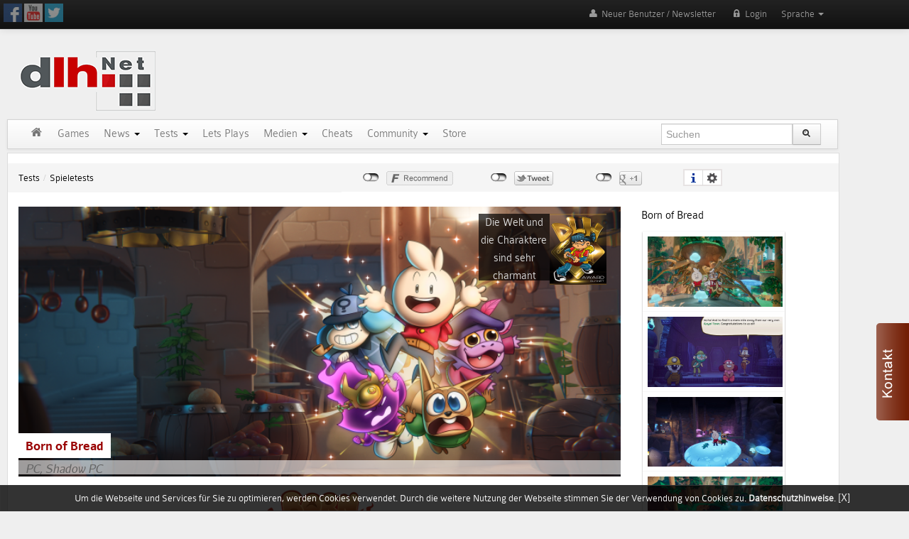

--- FILE ---
content_type: text/html; charset=utf-8
request_url: https://ad.dlh.net/de/spiele-tests/4606/born-of-bread.html
body_size: 18101
content:
<!DOCTYPE HTML>
<html>
	<head>

		
<meta name="popads-verification-1392574" value="8d312c51c2e1b9b316f92b3a529e0186" />

<title>Born of Bread | Tests - Spieletests  |  DLH.NET The Gaming People</title> 

<link rel="dns-prefetch" href="//maxcdn.bootstrapcdn.com"/>
<link rel="dns-prefetch" href="//api.dlh.net"/>






<!--[IVW_CODE]-->

<meta http-equiv="X-UA-Compatible" content="IE=edge">
<meta name="viewport" content="initial-scale=0.7">
<meta http-equiv="Content-Type" 	content="text/html; charset=utf-8" />

<meta name="DC.title" content="DLH Enterprises" />
<meta name="geo.region" content="DE-BW" />
<meta name="geo.placename" content="Ettlingen" />
<meta name="geo.position" content="48.95154;8.39156" />
<meta name="ICBM" content="48.95154, 8.39156" />

<link rel="image_src" href="https://ad.dlh.net/https://ad.dlh.net/public/data/cache/750x0/4cd89e02904c258653d1d245358010fd22adf55c.png" />

<meta name="keywords"  	 content="Spiele-Portal, Games, Gaming, Steam, Video, News, Tests, Tipps, Tricks, Previews, Reviews, Cheats, Lösungen, PC, Mac, PS2, PS3, PS4, XBox 360, OSX, PSP, Nintendo, WoW, Free2Play, RPG, RTS, Shooter, Action" />
<meta name="description" content="Games-Portal mit News, Reviews, Previews, Tipps, Cheats, Patches, Trainers und Lösungen für alle PC- und Konsolenspiele (PS3, PS4, Xbox One, XBox 360, Nintendo)" />

<meta name="csrf-token" content="">
 
<link rel="stylesheet" href="https://maxcdn.bootstrapcdn.com/font-awesome/4.4.0/css/font-awesome.min.css">
<link rel="Search" type="application/opensearchdescription+xml" title="dlh.net" href="/deopensearch.xml" />
<link rel="ICON" type="image/x-icon" href="/favicon2.ico"/>
<link rel="SHORTCUT ICON" href="https://ad.dlh.net/favicon2.ico"/>
<meta name="tokenCSRF" content="6f6d6308d316cacb339e57f6fcb76f1c18b50592"> 


<!-- Le HTML5 shim, for IE6-8 support of HTML5 elements -->
<!--[if lt IE 9]>
<script src="//html5shim.googlecode.com/svn/trunk/html5.js"></script>
<![endif]-->

<link rel="stylesheet" href="https://ad.dlh.net/public/css/style.css?v=2" type="text/css"   />
<link rel="stylesheet" href="/public/css/fonts.css" type="text/css"   />
<meta name="google-site-verification" content="pB-t2hwOHMBsOEpPAk4rMOTUP3WE1tagbLxhq-fTDK4" />

<meta property="og:site_name" content="DLH.net"/>
<meta property="og:type" content="article"/>
<meta property="og:title" 		content="Born of Bread"/>
<meta property="og:description" content="" />
<meta property="og:locale" content="de_DE" />
<meta property="og:url" content="https://ad.dlh.net/de/spiele-tests/4606/born-of-bread.html"/>
<meta property="og:image" content="https://ad.dlh.net/https://ad.dlh.net/public/data/cache/750x0/4cd89e02904c258653d1d245358010fd22adf55c.png" />
<meta name="thumbnail" content="https://ad.dlh.net/https://ad.dlh.net/public/data/cache/750x0/4cd89e02904c258653d1d245358010fd22adf55c.png">
<meta property="article:publisher" content="https://www.facebook.com/DLH.NET/">
  
 
<meta property="fb:app_id" content="418978651524842" />  
<meta name="author" content="DLH.Net Editors">
<meta name="twitter:card" content="We give away millions of free games to our registered users and have the worlds largest cheat database. Join our community and grab your free steam games. Know more, visit our site:- www.dlh.net." />
<meta name="twitter:title" content="The Dirty Little Helper provides Free Steam Keys, Gaming News, Reviews and Cheats- Dlh.net" />
<meta name="twitter:description" content="Find reviews for thousands of video games from series like FIFA, Elder Scrolls, Gothic, Earth, Two Worlds, Battlefield, Star Wars, PES in genres like RPG, RTS, Action, Arcade for PS4, PS3, Xbox One, Wii, NDS, Windows, Android - Visit our site:- www.dlh.net."/>
 
  
<meta name="robots" content="INDEX,FOLLOW">
<meta name="author" content="DLH.Net Editors">


<script src="https://cdn.onesignal.com/sdks/OneSignalSDK.js" async=""></script>
<script>
  window.OneSignal = window.OneSignal || [];
  OneSignal.push(function() {
    OneSignal.init({
      appId: "1697a578-c8c3-4904-97f2-1fdbfbef69ee",
    });
  });
</script>

<link href="https://ad.dlh.net/public/js/videojs/video-js.css" rel="stylesheet"> 
<link href="https://ad.dlh.net/public/js/videojs/videojs-ads/videojs.ads.css" rel="stylesheet" type="text/css">
<link rel="stylesheet" href="https://ad.dlh.net/public/js/videojs/videojs.ima.css" />
<link href="/public/js/videojs/skin.css" rel="stylesheet"> 


<link href="https://ad.dlh.net/_application/modules/Standard/Layout/slidetocaptcha.css?v=2.12" rel="stylesheet"> 
  	
 <script type="text/javascript" src="https://ad.dlh.net/_application/modules/Standard/Layout/jquery.min.js?v=0002"></script>

 
 
<script   src="https://ad.dlh.net/_application/modules/Standard/Layout/angular.js" ></script>
<script  src="https://ad.dlh.net/_application/modules/Standard/Layout/angular-resource.js"></script>
<script src="https://ad.dlh.net/_application/modules/Standard/Layout/ui-bootstrap-tpls.js"></script> 

<!-- <script src="https://hb.vntsm.com/v3/live/ad-manager.min.js" type="text/javascript" data-site-id="5c66d98746e0fb000197d04e" data-mode="scan" async></script> -->
 
 
 
        <script   type='text/javascript'><!--//<![CDATA[
           document.MAX_ct0 = unescape('{clickurl_enc}');        
           var m3_u = (location.protocol=='https:'?'https://adv.dlh.net/www/delivery/ajs.php':'http://adv.dlh.net/www/delivery/ajs.php');
           var m3_r = Math.floor(Math.random()*99999999999);
           if (!document.MAX_used) document.MAX_used = ',';
           document.write ("<scr"+"ipt type='text/javascript' src='"+m3_u);
           document.write ("?zoneid=138&amp;target=_blank");
           document.write ('&amp;cb=' + m3_r);
           if (document.MAX_used != ',') document.write ("&amp;exclude=" + document.MAX_used);
           document.write (document.charset ? '&amp;charset='+document.charset : (document.characterSet ? '&amp;charset='+document.characterSet : ''));
           document.write ("&amp;loc=" + escape(window.location));
           if (document.referrer) document.write ("&amp;referer=" + escape(document.referrer));
           if (document.context) document.write ("&context=" + escape(document.context));
           if ((typeof(document.MAX_ct0) != 'undefined') && (document.MAX_ct0.substring(0,4) == 'http')) {
               document.write ("&amp;ct0=" + escape(document.MAX_ct0));
           }
           if (document.mmm_fo) document.write ("&amp;mmm_fo=1");
           document.write ("'><\/scr"+"ipt>");
        //]]>--></script><noscript><a href='https://adv.dlh.net/www/delivery/ck.php?n=aec0d376&amp;cb={random}' target='_blank'><img src='http://adv.dlh.net/www/delivery/avw.php?zoneid=138&amp;cb={random}&amp;n=aec0d376&amp;ct0={clickurl_enc}' border='0' alt='' /></a></noscript>
                   
 
        <script   type='text/javascript'><!--//<![CDATA[
           document.MAX_ct0 = unescape('{clickurl_enc}');        
           var m3_u = (location.protocol=='https:'?'https://adv.dlh.net/www/delivery/ajs.php':'http://adv.dlh.net/www/delivery/ajs.php');
           var m3_r = Math.floor(Math.random()*99999999999);
           if (!document.MAX_used) document.MAX_used = ',';
           document.write ("<scr"+"ipt type='text/javascript' src='"+m3_u);
           document.write ("?zoneid=108&amp;target=_blank");
           document.write ('&amp;cb=' + m3_r);
           if (document.MAX_used != ',') document.write ("&amp;exclude=" + document.MAX_used);
           document.write (document.charset ? '&amp;charset='+document.charset : (document.characterSet ? '&amp;charset='+document.characterSet : ''));
           document.write ("&amp;loc=" + escape(window.location));
           if (document.referrer) document.write ("&amp;referer=" + escape(document.referrer));
           if (document.context) document.write ("&context=" + escape(document.context));
           if ((typeof(document.MAX_ct0) != 'undefined') && (document.MAX_ct0.substring(0,4) == 'http')) {
               document.write ("&amp;ct0=" + escape(document.MAX_ct0));
           }
           if (document.mmm_fo) document.write ("&amp;mmm_fo=1");
           document.write ("'><\/scr"+"ipt>");
        //]]>--></script><noscript><a href='https://adv.dlh.net/www/delivery/ck.php?n=aec0d376&amp;cb={random}' target='_blank'><img src='http://adv.dlh.net/www/delivery/avw.php?zoneid=108&amp;cb={random}&amp;n=aec0d376&amp;ct0={clickurl_enc}' border='0' alt='' /></a></noscript>
                  


 

 
<link rel="stylesheet" href="https://ad.dlh.net/_application/modules/Standard/Langs/assets/font-awesome.css?v=2" type="text/css"   />
<link rel="stylesheet" href="https://ad.dlh.net/_application/modules/Standard/Langs/assets/style.css?v=2" type="text/css"   />
<link rel="stylesheet" href="https://ad.dlh.net/_application/modules/Standard/Awards/assets/style3.css?v=2" type="text/css"   />
<link rel="stylesheet" href="https://ad.dlh.net/_application/modules/Standard/Users/assets/login.css?v=2" type="text/css"   />
<link rel="stylesheet" href="https://ad.dlh.net/_application/modules/Standard/Users/assets/style.css?v=2" type="text/css"   />
<link rel="stylesheet" href="https://ad.dlh.net/_application/modules/Standard/Adv/assets/style2.css?v=2" type="text/css"   />
<link rel="stylesheet" href="https://ad.dlh.net/_application/modules/Standard/General/assets/style.css?v=2" type="text/css"   />
<link rel="stylesheet" href="https://ad.dlh.net/_application/modules/Standard/Cheats/assets/style.css?v=2" type="text/css"   />
<link rel="stylesheet" href="https://ad.dlh.net/_application/modules/Standard/Articles/assets/style2.css?v=2" type="text/css"   />
<link rel="stylesheet" href="https://ad.dlh.net/_application/modules/Standard/Artworks/assets/style.css?v=2" type="text/css"   />
<link rel="stylesheet" href="https://ad.dlh.net/_application/modules/Standard/Developers/assets/style.css?v=2" type="text/css"   />
<link rel="stylesheet" href="https://ad.dlh.net/_application/modules/Standard/Publishers/assets/style.css?v=2" type="text/css"   />
<link rel="stylesheet" href="https://ad.dlh.net/_application/modules/Standard/Videos/assets/style.css?v=2" type="text/css"   />
<link rel="stylesheet" href="https://ad.dlh.net/_application/modules/Standard/Autors/assets/style.css?v=2" type="text/css"   />
<link rel="stylesheet" href="https://ad.dlh.net/_application/modules/Standard/Groups/assets/style.css?v=2" type="text/css"   />
<link rel="stylesheet" href="https://ad.dlh.net/_application/modules/Standard/Projects/assets/style.css?v=2" type="text/css"   />
<link rel="stylesheet" href="https://ad.dlh.net/_application/modules/Standard/Rating/assets/jRating.jquery.css?v=2" type="text/css"   />
<link rel="stylesheet" href="https://ad.dlh.net/_application/modules/Standard/Comments/assets/style.css?v=2" type="text/css"   />
<link rel="stylesheet" href="https://ad.dlh.net/_application/modules/Standard/Search/assets/style.css?v=2" type="text/css"   />
<link rel="stylesheet" href="https://ad.dlh.net/_application/modules/Standard/Layout/assets/NewsArticles.css?v=2" type="text/css"   />
<link rel="stylesheet" href="https://ad.dlh.net/_application/modules/Standard/Layout/assets/bootstrap.min.css?v=2" type="text/css"   />
<link rel="stylesheet" href="https://ad.dlh.net/_application/modules/Standard/Layout/assets/fancybox-banner-1.css?v=2" type="text/css"   />
<link rel="stylesheet" href="https://ad.dlh.net/_application/modules/Standard/Layout/assets/fancybox-banner.css?v=2" type="text/css"   />
<link rel="stylesheet" href="https://ad.dlh.net/_application/modules/Standard/Layout/assets/jquery.fancybox-1.3.4.css?v=2" type="text/css"   />
<link rel="stylesheet" href="https://ad.dlh.net/_application/modules/Standard/Layout/assets/jquery.mCustomScrollbar.css?v=2" type="text/css"   />
<link rel="stylesheet" href="https://ad.dlh.net/_application/modules/Standard/Layout/assets/marquee.css?v=2" type="text/css"   />
<link rel="stylesheet" href="https://ad.dlh.net/_application/modules/Standard/Layout/assets/minimalist.css?v=2" type="text/css"   />
<link rel="stylesheet" href="https://ad.dlh.net/_application/modules/Standard/Layout/assets/noJS.css?v=2" type="text/css"   />
<link rel="stylesheet" href="https://ad.dlh.net/_application/modules/Standard/Layout/assets/owl.carousel1.css?v=2" type="text/css"   />
<link rel="stylesheet" href="https://ad.dlh.net/_application/modules/Standard/Layout/assets/owl.theme.css?v=2" type="text/css"   />
<link rel="stylesheet" href="https://ad.dlh.net/_application/modules/Standard/Layout/assets/owl.transitions.css?v=2" type="text/css"   />
<link rel="stylesheet" href="https://ad.dlh.net/_application/modules/Standard/Layout/assets/social.css?v=2" type="text/css"   />
<link rel="stylesheet" href="https://ad.dlh.net/_application/modules/Standard/Layout/assets/style_1.css?v=2" type="text/css"   />
<link rel="stylesheet" href="https://ad.dlh.net/_application/modules/Standard/Layout/assets/xBootstrapStyle.css?v=2" type="text/css"   />
<link rel="stylesheet" href="https://ad.dlh.net/_application/modules/Standard/EasyMenu/assets/home.css?v=1" type="text/css"   />



		<!-- display modules -->
		<!--[MODULES_CSS]-->
		<!--[MODULES_JS]-->
		<!-- display modules  end-->
		<style>
			.Container_Middle * li {
			}

		</style>
		<meta charset="utf-8">
	</head>

	<body>
 
			 <!--/*
  *
  * Revive Adserver Asynchronous JS Tag
  * - Generated with Revive Adserver v3.2.2
  *
  */-->
     	    
         <script>
          (function(i,s,o,g,r,a,m){i['GoogleAnalyticsObject']=r;i[r]=i[r]||function(){
          (i[r].q=i[r].q||[]).push(arguments)},i[r].l=1*new Date();a=s.createElement(o),
          m=s.getElementsByTagName(o)[0];a.async=1;a.src=g;m.parentNode.insertBefore(a,m)
          })(window,document,'script','https://www.google-analytics.com/analytics.js','ga');
        
          ga('create', 'UA-45927027-1', 'auto');
          ga('send', 'pageview');
        
        </script>
 
<ins data-revive-zoneid="67" data-revive-id="8fd361f13e2f6cc3f06230f89cee973e"></ins>
 
<div class="navbar navbar-inverse  navbar-fixed-top" style="	z-index: 10099 !important; ">
	<div class="navbar-inner">
		<div class="container">
			<div  >

				<ul class="nav">
					<li class="smallLogo">
						<a href="/"><img src="https://ad.dlh.net/public/images/logos/dlhNet_logo_o.png" border=0  ></a>

					</li>

					<li>
						<div style="padding:5px;">
							
							<!--[PARTNER_LOGO]-->
							

							<a  href="https://www.facebook.com/pages/dlhnet/621083047929721" target="_blank"><img class="socialAlpha" width="26" src="/public/images/icons/facebook_icon.jpg" border="0"/></a>
							<a  href="https://www.youtube.com/channel/UCIefObdXQFOUekeg1G5QlPg" target="_blank"><img  class="socialAlpha"  width="26"  src="/public/images/icons/youtube_icon.jpg" border="0"/></a>
							<a  href="https://twitter.com/DLHNet" target="_blank"><img  class="socialAlpha"  width="26"  src="/public/images/icons/twitter_icon.jpg" border="0"/></a>
						<!--	<a  href="http://steamcommunity.com/groups/dirtylittlehelper/curation" target="_blank"><img  class="socialAlpha"  width="26"  src="/public/images/icons/steam_icon2.jpg" border="0"/></a>-->

						</div>
					</li>

					<!--[ADMIN-TOOLS]-->

				</ul>
				<ul class="nav  pull-right">

					<li class="dropdown">
						 
	 <a href="#" class="dropdown-toggle pull-right " data-toggle="dropdown">Sprache <b class="caret"></b></a>
 	 <ul class="dropdown-menu"  > <li><a rel="nofollow"  href="https://ad.dlh.net/en/">English (Englisch) </a></li><li><a rel="nofollow"  href="https://ad.dlh.net/ru/">Русский (Russisch) </a></li> </ul>  
					</li>
				</ul>
				<div  >
					<!-- Other nav bar content -->

					<!-- The drop down menu -->
					<ul class="nav pull-right ">
						<li class="KeyBlockRegBtn">
							<a href="https://ad.dlh.net/de/register"><i class="icon-user icon-white"></i> Neuer Benutzer / Newsletter</a>
						</li>

						<li class="KeyBlockRegBtn">
							<!--[BTN-FB]-->
						</li>

						<li class="dropdown KeyBlockRegBtn" >
							<a   href="https://ad.dlh.net/de/login"  ><i class="icon-lock"></i> Login </a>   <div class="hide"  id="MenuLoginSocial" style="position:absolute;"> or connect via 

    <ul class="social-icons "   >
        <li><a  rel="nofollow"  href="https://auth.dlhstore.com/login/facebook?lang=de&redirect_url=https%3A%2F%2Fad.dlh.net%2Fde%2Fspiele-tests%2F4606%2Fborn-of-bread.html" title="Facebook"   class="social-icon"><img style="width:100%; max-width:180px;" src="https://auth.dlhstore.com/images/en/facebook.png?v=1"/></a></li>
        <li><a  rel="nofollow"  href="https://auth.dlhstore.com/login/google?lang=de&redirect_url=https%3A%2F%2Fad.dlh.net%2Fde%2Fspiele-tests%2F4606%2Fborn-of-bread.html"  title="Google+" class="social-icon"><img style="width:100%; max-width:180px;" src="https://auth.dlhstore.com/images/en/google.png?v=1"/></a></li>
        <li><a  rel="nofollow"  href="https://auth.dlhstore.com/login/steam?lang=de&redirect_url=https%3A%2F%2Fad.dlh.net%2Fde%2Fspiele-tests%2F4606%2Fborn-of-bread.html"  title="Steam" class="social-icon"><img style="width:100%;max-width:180px;" src="https://auth.dlhstore.com/images/en/steam.png?v=1"/></a></li>
      <!--  <li><a  rel="nofollow"  href="https://auth.dlhstore.com/login/paypal?lang=de&redirect_url=https%3A%2F%2Fad.dlh.net%2Fde%2Fspiele-tests%2F4606%2Fborn-of-bread.html"  title="Paypal" class="social-icon"><img style="width:100%;max-width:180px;" src="https://auth.dlhstore.com/images/en/paypal.png?v=1"/></a></li>-->
    </ul>
   
 </div>
 
    
                             
							<!--[LOGIN]-->
							
						</li>
						
						<!--[BTN-PROFIL]-->
						<!--[BTN-LOGOUT]-->

					</ul>
				</div>
			</div>
			<!--/.nav-collapse -->
		</div>
	</div>
</div>


				<div class="container"  >
					<div class="row-fluid">
						<div class="Container_Top">
							<div class="span12" >
								<div class="row-fluid">
									<div class="span3">
									<a href="https://ad.dlh.net/de/"><img src="https://ad.dlh.net/public/images/logos/dlh_net_logo_dirty_little_helper.gif" class="logo" width="231" height="88" border="0"/></a>
										</div>
									<div class="span9 text-left" id="wrapper_40">
                                            
        <script   type='text/javascript'><!--//<![CDATA[
           document.MAX_ct0 = unescape('{clickurl_enc}');        
           var m3_u = (location.protocol=='https:'?'https://adv.dlh.net/www/delivery/ajs.php':'http://adv.dlh.net/www/delivery/ajs.php');
           var m3_r = Math.floor(Math.random()*99999999999);
           if (!document.MAX_used) document.MAX_used = ',';
           document.write ("<scr"+"ipt type='text/javascript' src='"+m3_u);
           document.write ("?zoneid=128&amp;target=_blank");
           document.write ('&amp;cb=' + m3_r);
           if (document.MAX_used != ',') document.write ("&amp;exclude=" + document.MAX_used);
           document.write (document.charset ? '&amp;charset='+document.charset : (document.characterSet ? '&amp;charset='+document.characterSet : ''));
           document.write ("&amp;loc=" + escape(window.location));
           if (document.referrer) document.write ("&amp;referer=" + escape(document.referrer));
           if (document.context) document.write ("&context=" + escape(document.context));
           if ((typeof(document.MAX_ct0) != 'undefined') && (document.MAX_ct0.substring(0,4) == 'http')) {
               document.write ("&amp;ct0=" + escape(document.MAX_ct0));
           }
           if (document.mmm_fo) document.write ("&amp;mmm_fo=1");
           document.write ("'><\/scr"+"ipt>");
        //]]>--></script><noscript><a href='https://adv.dlh.net/www/delivery/ck.php?n=aec0d376&amp;cb={random}' target='_blank'><img src='http://adv.dlh.net/www/delivery/avw.php?zoneid=128&amp;cb={random}&amp;n=aec0d376&amp;ct0={clickurl_enc}' border='0' alt='' /></a></noscript>
                  

									</div>
								</div>

							</div>
							<div class="row-fluid">
								<div class="span12"  >
									<div  class="navbar   navbar-top">
										<div class="navbar-inner">
											<div class="container">
												<button type="button" class="btn btn-navbar" data-toggle="collapse" data-target=".nav-collapse">
													<span class="icon-bar"></span><span class="icon-bar"></span><span class="icon-bar"></span>
												</button>
												<div class="fadeMenu nav-collapse collapse ">
													
		<ul class="nav " role="menu" aria-labelledby="dLabel" >
			<li><a  href="http://ad.dlh.net/de/index" target="_self"><i class="icon-home icon-white"></i> </a></li>
			<li><a  href="http://ad.dlh.net/de/games" target="_self">Games </a></li>
			<li  class="dropdown" ><a  class="dropdown-toggle-hover"  data-hover="dropdown" data-delay="100"    href="http://ad.dlh.net/de/news" target="_self">News <b class="caret"></b></a>
				<ul  aria-labelledby="drop4"   role="menu"  class="dropdown-menu">
					<li><a  href="http://ad.dlh.net/de/gaming-news" target="_self">Spiele-News </a></li>
					<li><a  href="http://ad.dlh.net/de/hardware-news" target="_self">Hardware-News </a></li>
					<li><a  href="http://ad.dlh.net/de/banchennews" target="_self">Branchen-News </a></li>
				</ul>
			</li>
			<li  class="dropdown" ><a  class="dropdown-toggle-hover"  data-hover="dropdown" data-delay="100"    href="http://ad.dlh.net/de/tests" target="_self">Tests <b class="caret"></b></a>
				<ul  aria-labelledby="drop4"   role="menu"  class="dropdown-menu">
					<li><a  href="http://ad.dlh.net/de/spiele-tests" target="_self">Spieletests </a></li>
					<li class=" 1"><a  href="http://ad.dlh.net/de/movies" target="_self">Movies </a></li>
					<li><a  href="http://ad.dlh.net/de/hardware-tests" target="_self">Hardware-Tests </a></li>
					<li><a  href="http://ad.dlh.net/de/artikel" target="_self">Artikel </a></li>
					<li><a  href="http://ad.dlh.net/de/software" target="_self">Software </a></li>
				</ul>
			</li>
			<li><a  href="http://ad.dlh.net/de/lets-plays" target="_self">Lets Plays </a></li>
			<li  class="dropdown" ><a  class="dropdown-toggle-hover"  data-hover="dropdown" data-delay="100"    href="http://ad.dlh.net/de/videos" target="_self">Medien <b class="caret"></b></a>
				<ul  aria-labelledby="drop4"   role="menu"  class="dropdown-menu">
					<li><a  href="http://ad.dlh.net/de/videos" target="_self">Videos </a></li>
					<li><a  href="http://ad.dlh.net/de/screenshots" target="_self">Screenshots </a></li>
					<li><a  href="http://ad.dlh.net/de/wallpapers" target="_self">Wallpapers </a></li>
					<li><a  href="http://ad.dlh.net/de/artworks" target="_self">Artworks </a></li>
					<li><a  href="http://ad.dlh.net/de/covers" target="_self">Covers </a></li>
				</ul>
			</li>
			<li><a  href="http://ad.dlh.net/de/cheats" target="_self">Cheats </a></li>
			<li  class="dropdown" ><a  class="dropdown-toggle-hover"  data-hover="dropdown" data-delay="100"    href="https://www.dlh.net/forum/index.php" target="_blank">Community <b class="caret"></b></a>
				<ul  aria-labelledby="drop4"   role="menu"  class="dropdown-menu">
					<li class=" forum"><a  href="https://www.dlh.net/forum/index.php" target="_blank">Forum </a></li>
					<li><a  href="http://steamcommunity.com/groups/dirtylittlehelper/curation" target="_blank">Steam Kurator </a></li>
					<li><a  href="http://ad.dlh.net/de/dlh-team" target="_self">Partners </a></li>
				</ul>
			</li>
			<li><a  href="https://www.dlhstore.com/de/index" target="_blank">Store </a></li>
		</ul>
													<div class="span3 pull-right">
														
		
		
 <script >
    	
  	
var app1 =  angular.module('dlhAppSearch', ['ngResource','ui.bootstrap']);	 
 

var app =  angular.module('dlhApp', ['ngResource','ui.bootstrap']);  

    app.config(['$httpProvider',
    function($httpProvider) {
        $httpProvider.defaults.withCredentials = true;
        $httpProvider.defaults.headers.common['Authorization'] = '';
     }]); 
    
  
function TypeaheadCtrl($scope, $http, limitToFilter) {

 	$scope.selectEvent=function(){
  		
 // alert();
  	 
	} 

  $scope.games = function(gameName) {
    return $http.post("/ajax/titles.php?search="+gameName).then(function(response){
      return limitToFilter(response.data, 15);
    });
  };
  
}
 
 </script>												
 	 	
      <div ng-app="dlhAppSearch" >
			 <div   ng-controller="TypeaheadCtrl">
		
			<form    style="margin:5px 0 0 0 ;height:35px;  padding:0;" action="https://ad.dlh.net/de/search/" method="get">
				<div class="controls ">
				<div class="input-prepend"  >
																
					<input autocomplete="off"  ng-change="selectEvent()"  ng-model="result" typeahead="suggestion for suggestion in games($viewValue)" name="FormSearch" class="span10 " id="inputIcon" type="text" placeholder="Suchen">
					<button class="btn " id="SearchBtn"><i class="icon-search"></i></button></div>
				  </div>
			

	
	
		  </form>
													</div>
												</div>
											</div>
										</div>
									</div>
								</div>
							</div>

							

						</div>
					</div>
 						
 					<div class="container bg1">
						<div class="container">

                              <div class="AdvZone AdvZone122" style="position:absolute;right:-302px; width:302px;  text-align:left; "> 
        <script   type='text/javascript'><!--//<![CDATA[
           document.MAX_ct0 = unescape('{clickurl_enc}');        
           var m3_u = (location.protocol=='https:'?'https://adv.dlh.net/www/delivery/ajs.php':'http://adv.dlh.net/www/delivery/ajs.php');
           var m3_r = Math.floor(Math.random()*99999999999);
           if (!document.MAX_used) document.MAX_used = ',';
           document.write ("<scr"+"ipt type='text/javascript' src='"+m3_u);
           document.write ("?zoneid=122&amp;target=_blank");
           document.write ('&amp;cb=' + m3_r);
           if (document.MAX_used != ',') document.write ("&amp;exclude=" + document.MAX_used);
           document.write (document.charset ? '&amp;charset='+document.charset : (document.characterSet ? '&amp;charset='+document.characterSet : ''));
           document.write ("&amp;loc=" + escape(window.location));
           if (document.referrer) document.write ("&amp;referer=" + escape(document.referrer));
           if (document.context) document.write ("&context=" + escape(document.context));
           if ((typeof(document.MAX_ct0) != 'undefined') && (document.MAX_ct0.substring(0,4) == 'http')) {
               document.write ("&amp;ct0=" + escape(document.MAX_ct0));
           }
           if (document.mmm_fo) document.write ("&amp;mmm_fo=1");
           document.write ("'><\/scr"+"ipt>");
        //]]>--></script><noscript><a href='https://adv.dlh.net/www/delivery/ck.php?n=aec0d376&amp;cb={random}' target='_blank'><img src='http://adv.dlh.net/www/delivery/avw.php?zoneid=122&amp;cb={random}&amp;n=aec0d376&amp;ct0={clickurl_enc}' border='0' alt='' /></a></noscript>
                  </div>
                               
        <script   type='text/javascript'><!--//<![CDATA[
           document.MAX_ct0 = unescape('{clickurl_enc}');        
           var m3_u = (location.protocol=='https:'?'https://adv.dlh.net/www/delivery/ajs.php':'http://adv.dlh.net/www/delivery/ajs.php');
           var m3_r = Math.floor(Math.random()*99999999999);
           if (!document.MAX_used) document.MAX_used = ',';
           document.write ("<scr"+"ipt type='text/javascript' src='"+m3_u);
           document.write ("?zoneid=124position:absolute;left:-230px; width:162px;  text-align:right; &amp;target=_blank");
           document.write ('&amp;cb=' + m3_r);
           if (document.MAX_used != ',') document.write ("&amp;exclude=" + document.MAX_used);
           document.write (document.charset ? '&amp;charset='+document.charset : (document.characterSet ? '&amp;charset='+document.characterSet : ''));
           document.write ("&amp;loc=" + escape(window.location));
           if (document.referrer) document.write ("&amp;referer=" + escape(document.referrer));
           if (document.context) document.write ("&context=" + escape(document.context));
           if ((typeof(document.MAX_ct0) != 'undefined') && (document.MAX_ct0.substring(0,4) == 'http')) {
               document.write ("&amp;ct0=" + escape(document.MAX_ct0));
           }
           if (document.mmm_fo) document.write ("&amp;mmm_fo=1");
           document.write ("'><\/scr"+"ipt>");
        //]]>--></script><noscript><a href='https://adv.dlh.net/www/delivery/ck.php?n=aec0d376&amp;cb={random}' target='_blank'><img src='http://adv.dlh.net/www/delivery/avw.php?zoneid=124position:absolute;left:-230px; width:162px;  text-align:right; &amp;cb={random}&amp;n=aec0d376&amp;ct0={clickurl_enc}' border='0' alt='' /></a></noscript>
                                
             
    
                      <div class="werbungContainer">
                           
        <script   type='text/javascript'><!--//<![CDATA[
           document.MAX_ct0 = unescape('{clickurl_enc}');        
           var m3_u = (location.protocol=='https:'?'https://adv.dlh.net/www/delivery/ajs.php':'http://adv.dlh.net/www/delivery/ajs.php');
           var m3_r = Math.floor(Math.random()*99999999999);
           if (!document.MAX_used) document.MAX_used = ',';
           document.write ("<scr"+"ipt type='text/javascript' src='"+m3_u);
           document.write ("?zoneid=121&amp;target=_blank");
           document.write ('&amp;cb=' + m3_r);
           if (document.MAX_used != ',') document.write ("&amp;exclude=" + document.MAX_used);
           document.write (document.charset ? '&amp;charset='+document.charset : (document.characterSet ? '&amp;charset='+document.characterSet : ''));
           document.write ("&amp;loc=" + escape(window.location));
           if (document.referrer) document.write ("&amp;referer=" + escape(document.referrer));
           if (document.context) document.write ("&context=" + escape(document.context));
           if ((typeof(document.MAX_ct0) != 'undefined') && (document.MAX_ct0.substring(0,4) == 'http')) {
               document.write ("&amp;ct0=" + escape(document.MAX_ct0));
           }
           if (document.mmm_fo) document.write ("&amp;mmm_fo=1");
           document.write ("'><\/scr"+"ipt>");
        //]]>--></script><noscript><a href='https://adv.dlh.net/www/delivery/ck.php?n=aec0d376&amp;cb={random}' target='_blank'><img src='http://adv.dlh.net/www/delivery/avw.php?zoneid=121&amp;cb={random}&amp;n=aec0d376&amp;ct0={clickurl_enc}' border='0' alt='' /></a></noscript>
                  
                                 
                       </div>
							<div class="row-fluid bredcrumbBg ">
								<div class="span5 pull-left;">
									<ul class="breadcrumb span12"><li><a href="https://ad.dlh.net/de/tests">Tests</a><span class="divider">/</span><li><a href="https://ad.dlh.net/de/spiele-tests">Spieletests</a></ul>
								</div>							 
							<div class="span7 pull-right"><div id="socialshareprivacy"></div></div>


							</div>
							<div class="row-fluid">
								<div class="span12">

							 
											<div class="Container_Middle">
												<div id="AjaxContent">
													<div class="ArticlesResults"><div class="row-fluid">
	<div class="span9">
		
		


<div class="NewsItem PictureHeader StatusOn Item_Articles_4606"   >
	<!--[ADMIN]-->

	<div class="row-fluid" style="position:relative; height:380px;background-repeat:no-repeat;background-size:cover; background-position:center left;   background-image: url('https://ad.dlh.net/public/data/cache/750x0/4cd89e02904c258653d1d245358010fd22adf55c.png')" >

		<div class="span12">

		<!--[STATS]-->
		<div class="LinkToProject">
			
			</div>
			<div class="Title1">
			<h1>Born of Bread</h1>	
			</div>
 
 
			<div class="Title2 ">PC, Shadow PC</div>
 
		</div>
		</div>
		
	 <div class="row-fluid ">
		<div class="clearfix"></div>
		<div class="row-fluid ">
			<div class="span12">

 
	<div class="clearfix"></div>


		<!--[DATA_PROJECTS]-->
 	 	<div style='position:absolute;right:20px; top:10px;'><img  title="Award Gold" src="https://ad.dlh.net/public/data/cache/80x100/5c008b9fada054a812b24d2384e8672abe871d9c.png" border="0" />
			
			<div class="AwardDescription">Die Welt und die Charaktere sind sehr charmant</div>
			
			</div>  
		
		
				<article class="Content ">
				
				<p>	<div style="text-align:center"><em><img alt="" src="/public/data/Articles/4606/BoB_logo.png" style="height:120px; width:184px" /></p><p>  Am 05. Dezember erschien das Rollenspiel des Entwicklers WildArts Studio Inc. und Publishers Dear Villagers, welches dich als Mehlgolem in eine bunte, gefährliche Welt eintauchen lässt.</em></div>    <h3></p><p>  <strong>Story und Handlung:</strong></h3>    <p>In Born of Bread übernimmst du die Rolle von Pan, einem frisch aus dem Ofen kommenden Mehlgolem, der schon bald in eine verrückte Abfolge unglücklicher Ereignisse verwickelt wird. Alles beginnt mit dem Auftauchen der Bösewichte, Kreaturen aus der Vergangenheit, die in die Gegenwart kommen, um eine Art rätselhaftes Ritual zu vollenden. Als die guter Held, der du bist, ist es deine Aufgabe, sie aufzuhalten, bevor sie noch mehr Unheil über das Königreich bringen.</p>    <!--start --> 
        <script   type='text/javascript'><!--//<![CDATA[
           document.MAX_ct0 = unescape('{clickurl_enc}');        
           var m3_u = (location.protocol=='https:'?'https://adv.dlh.net/www/delivery/ajs.php':'http://adv.dlh.net/www/delivery/ajs.php');
           var m3_r = Math.floor(Math.random()*99999999999);
           if (!document.MAX_used) document.MAX_used = ',';
           document.write ("<scr"+"ipt type='text/javascript' src='"+m3_u);
           document.write ("?zoneid=132&amp;target=_blank");
           document.write ('&amp;cb=' + m3_r);
           if (document.MAX_used != ',') document.write ("&amp;exclude=" + document.MAX_used);
           document.write (document.charset ? '&amp;charset='+document.charset : (document.characterSet ? '&amp;charset='+document.characterSet : ''));
           document.write ("&amp;loc=" + escape(window.location));
           if (document.referrer) document.write ("&amp;referer=" + escape(document.referrer));
           if (document.context) document.write ("&context=" + escape(document.context));
           if ((typeof(document.MAX_ct0) != 'undefined') && (document.MAX_ct0.substring(0,4) == 'http')) {
               document.write ("&amp;ct0=" + escape(document.MAX_ct0));
           }
           if (document.mmm_fo) document.write ("&amp;mmm_fo=1");
           document.write ("'><\/scr"+"ipt>");
        //]]>--></script><noscript><a href='https://adv.dlh.net/www/delivery/ck.php?n=aec0d376&amp;cb={random}' target='_blank'><img src='http://adv.dlh.net/www/delivery/avw.php?zoneid=132&amp;cb={random}&amp;n=aec0d376&amp;ct0={clickurl_enc}' border='0' alt='' /></a></noscript>
                  <!--end--><p style="text-align:center"><img alt="" src="/public/data/Articles/4606/Cinematic_opti.gif" style="height:163px; width:500px" /></p>    <h3><strong>Charmante Charaktere mit eigener Story</strong></h3>  Das Abenteuer ist zwar nicht übermäßig lang. Dennoch wird es dich im Laufe der 15 Stunden, die es dauern kann, durch eine Vielzahl von Gebieten führen, jedes mit seinem eigenen Thema, von sumpfigen Wäldern bis hin zum Gipfel eines Berges, auf dem ein Kampfsportturnier abgehalten wird. Unterwegs kann man sich mit einer Reihe von charmanten, verrückten und einzigartigen Charakteren anfreunden. Dub, der Drachenchronist, sticht dabei besonders hervor, denn er spielt eine entscheidende Rolle als derjenige, der für die Rettung des Spiels verantwortlich ist. Ich fand das Detail, diese Rolle einem bestimmten NPC zu geben, besonders schön. Jedenfalls sind sie alle großartig und haben ihre eigenen Nebenhandlungen, durch die man tiefer in ihre Persönlichkeiten eintauchen kann. Das Spiel hat auch eine unterstützende und wiederkehrende Besetzung, wie Papi Panadero, Pans Vater, der eine ständige Quelle des Lachens ist. Es ist erwähnenswert, dass auch die Bösewichte ihre eigene Geschichte haben, die parallel zu deiner eigenen verläuft. Tatsächlich erlebst du am Ende einige Details aus ihrer Sicht, was ein nettes narratives Element ist.    <h3><strong>Gameplay und Waffen</strong></h3>  Was das Gameplay betrifft, so ist es äußerst unterhaltsam und dynamisch. Du kannst durch verschiedene Karten gehen und Fähigkeiten nutzen, mit denen du sie von Kopf bis Fuß erkunden kannst. Natürlich sind diese Fähigkeiten abhängig von den Begleitern, die wir in der Gruppe haben. Jedes Mitglied hat nicht nur eine Rolle zu spielen, sondern auch Besonderheiten, die es je nach Situation besonders nützlich machen, wie bspw. das Ausheben von Hügeln oder das Ausleuchten eines dunklen Pfades mit einer Fackel.  Während du die Welt von Born of Bread erkundest, kannst du neue Waffen für Pan finden. Der Clou ist, dass du, um sie auszurüsten, den Platz im Inventar mit einem System verwalten musst, das dich an Tetris erinnern wird. Auf diese Weise steht dir im Kampf ein interessantes Arsenal zur Verfügung, vorausgesetzt, du schaffst es, Platz für sie zu schaffen. Darüber hinaus gibt es Amulette oder Talismane, die passive Boni gewähren, wie bspw. mehr Gesundheit oder schnellere Bewegung. Es gibt auch Echsen, die eigentlich Sammelobjekte des Spiels sind, die dich mit Fertigkeitspunkten belohnen, mit denen du neue Angriffe für deine Gefährten freischalten kannst. Ein gut integriertes System, das eine gute Balance zwischen Erkundung und Kampf bietet.    <h3><strong>Kämpfe und die besondere Note</strong></h3>    <p>Der Kampf ist rundenbasiert und du kannst mit verschiedenen Elementen angreifen oder dich verteidigen, wobei du Pan und einen Begleiter in deiner Gruppe hast, der mitten im Kampf gewechselt werden kann. Doch was dem System eine schöne Note verleiht, sind verschiedene aktive Aktionen, die sich in Form von Quick Time Events manifestieren, die je nach Waffe und Angriff variieren. Das verleiht dem Kampf eine unterhaltsame Dynamik. Bei einigen Sequenzen muss man den Cursor in der Mitte eines Ziels halten, während man bei anderen eine bestimmte Tastenfolge drücken muss. Bei der Verteidigung ist die Vorgehensweise mehr oder weniger dieselbe. Der Unterschied besteht darin, dass du anstelle eines Minispiels einfach die Interaktionstaste im richtigen Moment drücken musst, um weniger Schaden zu nehmen.  Es ist äußerst wichtig, dass du lernst, dich zu verteidigen, denn das ist einer der Wege, auf denen du Willenspunkte erhältst. Mit anderen Worten, sie sind das Mana des Spiels und ermöglichen es so, Fähigkeiten im Kampf einzusetzen. Du kannst diese Punkte auch mit Gegenständen oder durch die Ausführung von Aufträgen des Publikums erhalten, z. B. durch die Ausführung bestimmter Angriffe. Publikum? Ganz genau, denn die Kämpfe finden live statt, wie bei einem Live-Stream. Du hast sogar einen Stream-Chat mit Zuschauern, die Emotes zu den Charakteren im Spiel äußern oder sich wie ein typischer Internetnutzer verhalten. Eine wunderbare Ergänzung, die durch ihre Originalität angenehm überrascht.</p>    <p style="text-align:center"><img alt="" src="/public/data/Articles/4606/Combat_Opti.gif" style="height:208px; width:500px" /></p>    <h3><strong>Trailer:</strong></h3>    <div style="text-align:center"><iframe width="560" height="315" src="https://www.youtube.com/embed/_Ssn7L_YTbk?si=3SNuEfydHxUojsdR" title="YouTube video player" frameborder="0" allow="accelerometer; autoplay; clipboard-write; encrypted-media; gyroscope; picture-in-picture; web-share" allowfullscreen></iframe></div>  </div><div><div class="werbungContainer"> 
        <script   type='text/javascript'><!--//<![CDATA[
           document.MAX_ct0 = unescape('{clickurl_enc}');        
           var m3_u = (location.protocol=='https:'?'https://adv.dlh.net/www/delivery/ajs.php':'http://adv.dlh.net/www/delivery/ajs.php');
           var m3_r = Math.floor(Math.random()*99999999999);
           if (!document.MAX_used) document.MAX_used = ',';
           document.write ("<scr"+"ipt type='text/javascript' src='"+m3_u);
           document.write ("?zoneid=101&amp;target=_blank");
           document.write ('&amp;cb=' + m3_r);
           if (document.MAX_used != ',') document.write ("&amp;exclude=" + document.MAX_used);
           document.write (document.charset ? '&amp;charset='+document.charset : (document.characterSet ? '&amp;charset='+document.characterSet : ''));
           document.write ("&amp;loc=" + escape(window.location));
           if (document.referrer) document.write ("&amp;referer=" + escape(document.referrer));
           if (document.context) document.write ("&context=" + escape(document.context));
           if ((typeof(document.MAX_ct0) != 'undefined') && (document.MAX_ct0.substring(0,4) == 'http')) {
               document.write ("&amp;ct0=" + escape(document.MAX_ct0));
           }
           if (document.mmm_fo) document.write ("&amp;mmm_fo=1");
           document.write ("'><\/scr"+"ipt>");
        //]]>--></script><noscript><a href='https://adv.dlh.net/www/delivery/ck.php?n=aec0d376&amp;cb={random}' target='_blank'><img src='http://adv.dlh.net/www/delivery/avw.php?zoneid=101&amp;cb={random}&amp;n=aec0d376&amp;ct0={clickurl_enc}' border='0' alt='' /></a></noscript>
                  </div><hr/>			
			

			
			<div class="row-fluid">
					 

					 <div class="span2"><!--[AUTORS]--></div>
					 <div class="span10">
					 	<p><span class="ueberschriftmittel">Fazit</span></p>
					 		 
					 	Born of Bread ist ein hervorragend durchdachtes Spiel, das zu gleichen Teilen Spaß, Humor und sogar emotionale Momente bietet. Zugegeben, die Kämpfe werden etwas einfacher, wenn man aufsteigt und mächtige Waffen findet, aber es ist trotzdem unterhaltsam. WildArts Studio bietet dir eine wunderbare Welt, die gleichzeitig fröhlich und geheimnisvoll ist, mit einer Geschichte, die sich sehr gut entfaltet und einige tolle Wendungen hat. Ganz zu schweigen von dem Repertoire an liebenswerten Charakteren, die es immer wieder schaffen, ein Lächeln auf dein Gesicht zu zaubern, mit ihren scharfsinnigen Kommentaren zu dem, was vor sich geht. Es ist ein Titel, der meine Erwartungen übertroffen hat und mich in jeder Hinsicht mehr als zufriedengestellt hat und ich jedem, der RPGs- und rundenbasierte Kämpfe liebt, wärmstens empfehlen kann.				
				 		<div style="position:relative;height:100px;"><div style='position:absolute;right:20px; top:10px;'><img  title="Award Gold" src="https://ad.dlh.net/public/data/cache/80x100/5c008b9fada054a812b24d2384e8672abe871d9c.png" border="0" />
			
			<div class="AwardDescription">Die Welt und die Charaktere sind sehr charmant</div>
			
			</div></div>	
					 </div>
			 
						
				</div> 			
			

			<br/><br/>
	
	
			
			<div class="ratingContainerNew" style="display:none;">
			<div class="row-fluid">
				 	
					 <div class="span12">
				  	 	
					 	<div class="">
					 	<div class="ratingTxt">&nbsp;Born of Bread</div>	
					 
						<div class="ratingBG"><div class="rating" style="width:90%"><div class="ratingDesc1">Story:</div><div class="ratingDesc2">90%</div></div></div><div class="ratingBG"><div class="rating" style="width:90%"><div class="ratingDesc1">Gameplay:</div><div class="ratingDesc2">90%</div></div></div><div class="ratingBG"><div class="rating" style="width:90%"><div class="ratingDesc1">Grafik:</div><div class="ratingDesc2">90%</div></div></div><div class="ratingBG"><div class="rating" style="width:85%"><div class="ratingDesc1">Sound:</div><div class="ratingDesc2">85%</div></div></div><div class="ratingBG"><div class="rating" style="width:85%"><div class="ratingDesc1">Spielspaß:</div><div class="ratingDesc2">85%</div></div></div><div class="ratingBG"><div class="rating" style="width:90%"><div class="ratingDesc1">Atmosphäre:</div><div class="ratingDesc2">90%</div></div></div>	
			 
					 </div>
					 </div>
			
				</div> 
			<div class="row-fluid">
				 	
					 <div class="span7">
							
					 	 <div class="ratingContraTxt"> 	
					 	Pro und Kontra
					 	 </div>			 
						 <div class="ratingContra"> 	
					 	<i class="text-success icon-plus-sign"></i> Ein sehr umfassendes, abwechslungsreiches und unterhaltsames Spiel<br/><i class="text-success icon-plus-sign"></i> Die Welt und die Charaktere sind charmant<br/><i class="text-success icon-plus-sign"></i> Quick Time Events sorgen für Spaß<br/><i class="text-success icon-plus-sign"></i> Interessante Story mit vielen Fassetten.<br/>
					 	<i class="text-error icon-minus-sign"></i> Mehr Schwierigkeitsgrade hätten nicht geschadet.<br/>
					 	 </div>
					 
					 </div>
					 
					  <div class="span5  pull-right">
					 		 <div class="span6   pull-right" style=" width:138px; margin-left:1px; margin-right:0px;">	
				 
					  <div  class="RatingBg1">
		
			 	<div class="ratingOveralTxt"> 	 
					 User-Wertung
					 	 </div>			 
						 <div  class="ratingOveral"> 	
						 <div id="avgUsers" > 	
					 	<small>Wertung abgeben</small>
					 	 </div>
						 </div>
		<div style="position:relative;">
		<div style="position:absolute;background-color:#859297;display:block; width:22px; height:20px; z-index:3;font-size:11px;  color:#FFFFFF;">
		<i style="position:absolute;  left:7px; top:3px;"  class=" icon-user  icon-white"></i>
		</div> 
		<div style="position:absolute; left:23px;" data-average="0" data-id="1" class="39d2ff9d416a66686669d5fb658b329b34e08824"></div>
		
		 </div>
	
		<script>
		$(document).ready(function(){
			
				$(".39d2ff9d416a66686669d5fb658b329b34e08824").jRating({
					
					 onSuccess : function(element, rate, data){
 
 					 $("#avgUsers").fadeOut(function(){
 					 	
						$("#avgUsers").html(data.usersAVG);
					 
 					 }).fadeIn();
					 
				 
						
 
				  },
		         canRateAgain : false,
		         length:5,
		         phpPath:'/ajax/rating.php?module=18&item=4606&ver=1',
		         
		         rateMax:100,
		         type:'big',
		         nbRates : 1
		         
		       });
		    
		  });
		  </script>   
 
		
		</div>
	 
					 </div>
					 <div class="span6  pull-right"  style="width:138px; margin:0px;">
					 		
					 	<div class="ratingOveralTxt"> 	
					 	Overall
					 	 </div>			 
						 <div class="ratingOveral"> 	
					 	88<small>%</small>
					 	 </div>
			 
	 
					 </div>
					 
			
				 </div> 
				</div> 
			</div> 			
<style> .ratingContainerNew{display:block !important;}</style>
</p>
					
	 			<!--[ADVS]--> 
 
		 	 	<!--[AWARDS_BOTTOM]--> 	
		
		
		<div class="row-fluid">
					 

		
					 <div class="span12">
					 			<div class="Comments ">
								<legend>Kommentare:</legend>
								<style type="text/css">label span.required { color: #B94A48; }span.help-inline, span.help-block { color: #888; font-size: .9em; font-style: italic; }</style><form action="/de/spiele-tests/4606/born-of-bread.html" id="CommentsForm" method="post"><label for="CommentsForm-element-0"></label><input type="hidden" name="tokenCSRF" value="6f6d6308d316cacb339e57f6fcb76f1c18b50592" id="CommentsForm-element-0"/><label for="CommentsForm-element-1"></label><div id="CommentsSaved" class="CommentsSaved hide alert alert-block alert-success"  >Der Kommentar wurde gespeichert!</div><label for="CommentsForm-element-2"></label><input type="hidden" name="PostForm" value="CommentsForm" id="CommentsForm-element-2"/><label for="CommentsForm-element-3"></label><input type="text" name="nickname" class="span8" required id="CommentsForm-element-3" placeholder="Benutzername:"/><label for="CommentsForm-element-4"></label><textarea rows="5" name="content" class="span8" required id="CommentsForm-element-4" placeholder="Kommentare:"></textarea><label for="CommentsForm-element-5"></label>
<script src='https://www.google.com/recaptcha/api.js?hl=de'></script>
 <div class="g-recaptcha" data-sitekey="6LcjJ_8SAAAAAOmmH8UNfTkzcRjFZnv3ueiGj-P9"></div><span class="help-block">The Captcha element applies the Captcha validation, which uses <a href="http://www.google.com/recaptcha">reCaptcha's anti-bot service</a> to reduce spam submissions.</span><label for="CommentsForm-element-6"></label><input type="hidden" name="itemID" value="4606" id="CommentsForm-element-6"/><label for="CommentsForm-element-7"></label><input type="hidden" name="module" value="Articles" id="CommentsForm-element-7"/><div class=""><input type="submit" value="Speichern" name class="btn btn-primary" id="CommentsForm-element-8"/></div></form><script type="text/javascript">jQuery(document).ready(function() {		jQuery("#CommentsForm").bind("submit", function() { 
			jQuery(this).find("input[type=submit]").attr("disabled", "disabled"); 
		});}); </script><hr/><div class="Comments_Results"></div>
							</div>
				 
					 </div>
		
	 
						
					</div>

				</article>
				 
			</div>
		</div>

		

	</div>

</div>

		
	</div>
		<div class="span3">

		
				 <span id="b6458e8ffec595716a0d20be2d284a25"><div class="imgloader"><img src="/public/images/loader.gif"   width="100" height="100" /></div><div class="row-fluid ajaxcontainer">
		<div  class="Item Horizontal StatusOn Item_Screenshots_8661"    >
			<!--[ADMIN]-->
			<div  class="row-fluid" >
	 
				<div class="span12">	  
			<a href="https://ad.dlh.net/de/screenshots/8661/born-of-bread.html" target="">Born of Bread</a>
					<div><section class="photos"><figure   style="position:relative;  " id="ffe4ef1ac68744feb8643c4d3d7b1f83"><a href="https://ad.dlh.net/public/data/cache/1280x0/dc46e3c7b0378f90b5f1f9c4d38cc71fa979f73b.jpg"  rel="thumbs" title="Born of Bread"  class="inline"><img alt="Born of Bread"  class="imgThumb" border="0" src="https://ad.dlh.net/public/data/cache/250x130/dc46e3c7b0378f90b5f1f9c4d38cc71fa979f73b.jpg" width="250" height="auto"></a></figure><style>
							.photos {
							   /* Prevent vertical gaps */
							   line-height: 0;
							   -webkit-column-count: 1 !important;
							   -webkit-column-gap:   0px;
							   -moz-column-count:    1 !important;
							   -moz-column-gap:      0px;
							   column-count:         1 !important;
							   column-gap:           0px;
							
							}
							
							</style><figure   style="position:relative;  " id="2b4461ba3c6631b926a1cc5e6f3b2a2d"><a href="https://ad.dlh.net/public/data/cache/1280x0/102a0490ec86c45a623e30e7922e00db6a19f537.jpg"  rel="thumbs" title="Born of Bread"  class="inline"><img alt="Born of Bread"  class="imgThumb" border="0" src="https://ad.dlh.net/public/data/cache/250x130/102a0490ec86c45a623e30e7922e00db6a19f537.jpg" width="250" height="auto"></a></figure><figure   style="position:relative;  " id="8230681168fafec0bba0f61b386777e3"><a href="https://ad.dlh.net/public/data/cache/1280x0/195ab3794a09dfc2ce782dcbc224994e8ced6313.jpg"  rel="thumbs" title="Born of Bread"  class="inline"><img alt="Born of Bread"  class="imgThumb" border="0" src="https://ad.dlh.net/public/data/cache/250x130/195ab3794a09dfc2ce782dcbc224994e8ced6313.jpg" width="250" height="auto"></a></figure><figure   style="position:relative;  " id="eb3489bfdfd58f0f17c095a2fce309f6"><a href="https://ad.dlh.net/public/data/cache/1280x0/0af366a1ab05c24206461c1264f3902f6c257c4b.jpg"  rel="thumbs" title="Born of Bread"  class="inline"><img alt="Born of Bread"  class="imgThumb" border="0" src="https://ad.dlh.net/public/data/cache/250x130/0af366a1ab05c24206461c1264f3902f6c257c4b.jpg" width="250" height="auto"></a></figure><figure   style="position:relative;  " id="8b85a5f007e7adc878ce298f47002104"><a href="https://ad.dlh.net/public/data/cache/1280x0/8c61c9bb2806873cb9deefaa965b249e14037844.jpg"  rel="thumbs" title="Born of Bread"  class="inline"><img alt="Born of Bread"  class="imgThumb" border="0" src="https://ad.dlh.net/public/data/cache/250x130/8c61c9bb2806873cb9deefaa965b249e14037844.jpg" width="250" height="auto"></a></figure><figure   style="position:relative;  " id="f09c9d8f81849984440965105bf7ea86"><a href="https://ad.dlh.net/public/data/cache/1280x0/c9c923b78bb27523467b5512b35fb4bf199544ba.jpg"  rel="thumbs" title="Born of Bread"  class="inline"><img alt="Born of Bread"  class="imgThumb" border="0" src="https://ad.dlh.net/public/data/cache/250x130/c9c923b78bb27523467b5512b35fb4bf199544ba.jpg" width="250" height="auto"></a></figure><figure   style="position:relative;  " id="f7ff04881da2ae2885dd6625f8aefec1"><a href="https://ad.dlh.net/public/data/cache/1280x0/5f73558668f375b3af592e08e06fe34440bf3d1e.jpg"  rel="thumbs" title="Born of Bread"  class="inline"><img alt="Born of Bread"  class="imgThumb" border="0" src="https://ad.dlh.net/public/data/cache/250x130/5f73558668f375b3af592e08e06fe34440bf3d1e.jpg" width="250" height="auto"></a></figure><figure   style="position:relative;  " id="f8173250c6e8df2d3ae39744f897e52a"><a href="https://ad.dlh.net/public/data/cache/1280x0/75f1c18ffd0c41568b327d85bb27e3bf14e00607.jpg"  rel="thumbs" title="Born of Bread"  class="inline"><img alt="Born of Bread"  class="imgThumb" border="0" src="https://ad.dlh.net/public/data/cache/250x130/75f1c18ffd0c41568b327d85bb27e3bf14e00607.jpg" width="250" height="auto"></a></figure><figure   style="position:relative;  " id="82c02b9e917e67b883a0959b05576cd2"><a href="https://ad.dlh.net/public/data/cache/1280x0/ce74773ad463f0b7048d3f76c0b6761b0f7d447a.jpg"  rel="thumbs" title="Born of Bread"  class="inline"><img alt="Born of Bread"  class="imgThumb" border="0" src="https://ad.dlh.net/public/data/cache/250x130/ce74773ad463f0b7048d3f76c0b6761b0f7d447a.jpg" width="250" height="auto"></a></figure><figure   style="position:relative;  " id="2360ef90a23e548919c5d482420fcfef"><a href="https://ad.dlh.net/public/data/cache/1280x0/5d55ede1a5d94c89445c89b353dc7246105ebe29.jpg"  rel="thumbs" title="Born of Bread"  class="inline"><img alt="Born of Bread"  class="imgThumb" border="0" src="https://ad.dlh.net/public/data/cache/250x130/5d55ede1a5d94c89445c89b353dc7246105ebe29.jpg" width="250" height="auto"></a></figure><figure   style="position:relative;  " id="fc2401507b420642a102a9ed8ed17ebb"><a href="https://ad.dlh.net/public/data/cache/1280x0/6cdd8b3eb49a38eb92f2e23d948f8a519352d3d8.jpg"  rel="thumbs" title="Born of Bread"  class="inline"><img alt="Born of Bread"  class="imgThumb" border="0" src="https://ad.dlh.net/public/data/cache/250x130/6cdd8b3eb49a38eb92f2e23d948f8a519352d3d8.jpg" width="250" height="auto"></a></figure><figure   style="position:relative;  " id="ce4ce33a4e89783c737eb167804f1d4f"><a href="https://ad.dlh.net/public/data/cache/1280x0/7f10ed45492c28918a8f4eee51bae8072e75d0b6.jpg"  rel="thumbs" title="Born of Bread"  class="inline"><img alt="Born of Bread"  class="imgThumb" border="0" src="https://ad.dlh.net/public/data/cache/250x130/7f10ed45492c28918a8f4eee51bae8072e75d0b6.jpg" width="250" height="auto"></a></figure></section></div>

				</div>
			</div>

		</div>
<div class="clearfix"></div></div></span><input type="hidden" name="Screenshots_hiddenparams" id="Screenshots_hiddenparams" value="LANG=de+CONTROLER=screenshots+MODULE=Screenshots+CONNECT_MODULE=Articles+CONNECT_ID=4606+TEMPLATE=OnlyThumbsDetails+PAGINATION=false+ITEMROWS=10+LIMITSTART=0+LIMITEND=10+HEADER=+IMGX=250+IMGY=130+ORDERBY=created|desc+MOREBTN=+THUMBS=1+SHOWALL=1+LANG_RESULTS=ALL+COLCOUNTER=1+BOXCACHE=+AJAX=+AUTOLOAD=+MODULEADMIN=+CONTROLERMASK=+VIDEOPREVIEW=+SEARCHPLATFORM=+SEARCH=+DIMPLEDIV=+MYSQLCACHE=+SEARCHBAR_ALPHABET=+SEARCHBAR_PLATFORMS=+SEARCHBAR_ORDERBY=+ADV=+THUMBROW=show+"> 
            
				
			
	</div>
</div></div><div class="clear">&nbsp;</div>
													
													    <div class="werbungContainer">
                                                
        <script   type='text/javascript'><!--//<![CDATA[
           document.MAX_ct0 = unescape('{clickurl_enc}');        
           var m3_u = (location.protocol=='https:'?'https://adv.dlh.net/www/delivery/ajs.php':'http://adv.dlh.net/www/delivery/ajs.php');
           var m3_r = Math.floor(Math.random()*99999999999);
           if (!document.MAX_used) document.MAX_used = ',';
           document.write ("<scr"+"ipt type='text/javascript' src='"+m3_u);
           document.write ("?zoneid=139&amp;target=_blank");
           document.write ('&amp;cb=' + m3_r);
           if (document.MAX_used != ',') document.write ("&amp;exclude=" + document.MAX_used);
           document.write (document.charset ? '&amp;charset='+document.charset : (document.characterSet ? '&amp;charset='+document.characterSet : ''));
           document.write ("&amp;loc=" + escape(window.location));
           if (document.referrer) document.write ("&amp;referer=" + escape(document.referrer));
           if (document.context) document.write ("&context=" + escape(document.context));
           if ((typeof(document.MAX_ct0) != 'undefined') && (document.MAX_ct0.substring(0,4) == 'http')) {
               document.write ("&amp;ct0=" + escape(document.MAX_ct0));
           }
           if (document.mmm_fo) document.write ("&amp;mmm_fo=1");
           document.write ("'><\/scr"+"ipt>");
        //]]>--></script><noscript><a href='https://adv.dlh.net/www/delivery/ck.php?n=aec0d376&amp;cb={random}' target='_blank'><img src='http://adv.dlh.net/www/delivery/avw.php?zoneid=139&amp;cb={random}&amp;n=aec0d376&amp;ct0={clickurl_enc}' border='0' alt='' /></a></noscript>
                  
                                            </div>
                                            
                                            
												</div>
											</div>
								
								</div>

							</div>
						</div>

						<div class="container">
							<footer>
								 <script type="text/javascript" src="https://ad.dlh.net/_application/modules/Standard/Layout/jquery-ui.js"></script> 
<script type="text/javascript" src="https://ad.dlh.net/_application/modules/Standard/Layout/jquery.ui.touch-punch-improved.js"></script>

 
		<script src="//vjs.zencdn.net/5.3/video.min.js"></script>
		<script src="//imasdk.googleapis.com/js/sdkloader/ima3.js"></script>
		<script src="https://cdnjs.cloudflare.com/ajax/libs/videojs-contrib-ads/4.2.4-2/videojs.ads.min.js"></script>
		<script src="https://ad.dlh.net/public/js/videojs/videojs.ima.js?v=1"></script>
		
		<script src="https://ad.dlh.net/public/js/videojs/Youtube.js"></script>	

<script   type="text/javascript" src="https://ad.dlh.net/_application/modules/Standard/Langs/assets/script.js?v=5"></script>
<script   type="text/javascript" src="https://ad.dlh.net/_application/modules/Standard/Users/assets/clickdot.js?v=5"></script>
<script   type="text/javascript" src="https://ad.dlh.net/_application/modules/Standard/Adv/assets/adsense.js?v=5"></script>
<script   type="text/javascript" src="https://ad.dlh.net/_application/modules/Standard/Adv/assets/outstream.min.js?v=5"></script>
<script   type="text/javascript" src="https://ad.dlh.net/_application/modules/Standard/Adv/assets/scripts_10.js?v=5"></script>
<script   type="text/javascript" src="https://ad.dlh.net/_application/modules/Standard/Adv/assets/videobanner.js?v=5"></script>
<script   type="text/javascript" src="https://ad.dlh.net/_application/modules/Standard/General/assets/scripts.js?v=5"></script>
<script   type="text/javascript" src="https://ad.dlh.net/_application/modules/Standard/Articles/assets/scripts.js?v=5"></script>
<script   type="text/javascript" src="https://ad.dlh.net/_application/modules/Standard/FixUrls/assets/scripts.js?v=5"></script>
<script   type="text/javascript" src="https://ad.dlh.net/_application/modules/Standard/Rating/assets/jRating.jquery.min.js?v=5"></script>
<script   type="text/javascript" src="https://ad.dlh.net/_application/modules/Standard/Layout/assets/bootstrap-typeahead.js?v=5"></script>
<script   type="text/javascript" src="https://ad.dlh.net/_application/modules/Standard/Layout/assets/bootstrap.min.js?v=5"></script>
<script   type="text/javascript" src="https://ad.dlh.net/_application/modules/Standard/Layout/assets/jquery.fancybox-1.3.4.pack.js?v=5"></script>
<script   type="text/javascript" src="https://ad.dlh.net/_application/modules/Standard/Layout/assets/jquery.history.js?v=5"></script>
<script   type="text/javascript" src="https://ad.dlh.net/_application/modules/Standard/Layout/assets/jquery.mCustomScrollbar.concat.min.js?v=5"></script>
<script   type="text/javascript" src="https://ad.dlh.net/_application/modules/Standard/Layout/assets/jquery.socialshareprivacy.min.js?v=5"></script>
<script   type="text/javascript" src="https://ad.dlh.net/_application/modules/Standard/Layout/assets/jquery.tinysort.min.js?v=5"></script>
<script   type="text/javascript" src="https://ad.dlh.net/_application/modules/Standard/Layout/assets/jquery.unveil.js?v=5"></script>
<script   type="text/javascript" src="https://ad.dlh.net/_application/modules/Standard/Layout/assets/lazyload.js?v=5"></script>
<script   type="text/javascript" src="https://ad.dlh.net/_application/modules/Standard/Layout/assets/merque.js?v=5"></script>
<script   type="text/javascript" src="https://ad.dlh.net/_application/modules/Standard/Layout/assets/mockjax.js?v=5"></script>
<script   type="text/javascript" src="https://ad.dlh.net/_application/modules/Standard/Layout/assets/owl.carousel.min.js?v=5"></script>
<script   type="text/javascript" src="https://ad.dlh.net/_application/modules/Standard/EasyMenu/assets/dropmenu.js?v=5"></script>
<script   type="text/javascript" src="https://ad.dlh.net/_application/modules/Standard/Social/assets/scripts.js?v=5"></script>
<script   type="text/javascript" src="https://ad.dlh.net/_application/modules/Standard/Layout/assets/fancybox-3.php.js"></script>
<script   type="text/javascript" src="https://ad.dlh.net/_application/modules/Standard/Layout/assets/scripts-v2.js.php"></script>



	 <div class="HeaderGreyInvert"></div>
					 <div class="container">
                             <div class="Container_Middle  werbungContainer">
                                       
        <script   type='text/javascript'><!--//<![CDATA[
           document.MAX_ct0 = unescape('{clickurl_enc}');        
           var m3_u = (location.protocol=='https:'?'https://adv.dlh.net/www/delivery/ajs.php':'http://adv.dlh.net/www/delivery/ajs.php');
           var m3_r = Math.floor(Math.random()*99999999999);
           if (!document.MAX_used) document.MAX_used = ',';
           document.write ("<scr"+"ipt type='text/javascript' src='"+m3_u);
           document.write ("?zoneid=139&amp;target=_blank");
           document.write ('&amp;cb=' + m3_r);
           if (document.MAX_used != ',') document.write ("&amp;exclude=" + document.MAX_used);
           document.write (document.charset ? '&amp;charset='+document.charset : (document.characterSet ? '&amp;charset='+document.characterSet : ''));
           document.write ("&amp;loc=" + escape(window.location));
           if (document.referrer) document.write ("&amp;referer=" + escape(document.referrer));
           if (document.context) document.write ("&context=" + escape(document.context));
           if ((typeof(document.MAX_ct0) != 'undefined') && (document.MAX_ct0.substring(0,4) == 'http')) {
               document.write ("&amp;ct0=" + escape(document.MAX_ct0));
           }
           if (document.mmm_fo) document.write ("&amp;mmm_fo=1");
           document.write ("'><\/scr"+"ipt>");
        //]]>--></script><noscript><a href='https://adv.dlh.net/www/delivery/ck.php?n=aec0d376&amp;cb={random}' target='_blank'><img src='http://adv.dlh.net/www/delivery/avw.php?zoneid=139&amp;cb={random}&amp;n=aec0d376&amp;ct0={clickurl_enc}' border='0' alt='' /></a></noscript>
                  
                                  </div>
                           </div>  
 

<div class="row-fluid Container_Footer" >
	<div class="span12"  style="margin:30px 0;" >
		<div class="row-fluid">
			<div class="copy">

				<!--[TEST]-->
				<div >
					<div class="span3">
						
		<ul class="simple grey">
			<li><a  href="http://ad.dlh.net/de/games" target="_self">Games</a></li>
			<li><a  href="http://ad.dlh.net/de/gaming-news" target="_self">Spiele-News</a></li>
			<li><a  href="http://ad.dlh.net/de/reviews" target="_self">Spiele-Tests</a></li>
			<li><a  href="http://ad.dlh.net/de/cheats" target="_self">Cheats & Spielehilfen</a></li>
			<li><a  href="https://www.dlh.net/forum/index.php" target="_blank">Forum</a></li>
			<li><a  href="https://store.dlh.net" target="_blank">Shop</a></li>
		</ul>
					</div>
					<div class="span3">
						
				<ul class="simple grey">
					<li><a  href="http://ad.dlh.net/de/login" target="_self">Login</a></li>
					<li><a  href="http://ad.dlh.net/de/register" target="_self">Registrierung</a></li>
					<li><a  href="http://ad.dlh.net/de/profile" target="_self">Profile</a></li>
					<li><a  href="http://ad.dlh.net/de/sendpassword" target="_self">Passwort zurücksetzen</a></li>
				</ul>
					</div>
					<div class="span3">
						
						<ul class="simple grey">
							<li><a  href="http://ad.dlh.net/de/impressum" target="_self">Impressum</a></li>
							<li><a  href="http://ad.dlh.net/de/werben-auf-dlh-net" target="_self">Werben auf DLH.net</a></li>
							<li><a  href="http://ad.dlh.net/de/uber-dlhNet" target="_self">Über DLH.Net</a></li>
							<li><a  href="http://ad.dlh.net/de/datenschutzerklaerung" target="_self">Datenschutzerkärung</a></li>
							<li><a  href="http://ad.dlh.net/de/nutzungsbedingungen" target="_self">Nutzungsbedingungen</a></li>
							<li><a  href="http://ad.dlh.net/de/feedback" target="_self">Feedback</a></li>
						</ul>
					</div>
					<div class="span3 pull-right">

						<div >
							<a  href="https://www.facebook.com/pages/dlhnet/621083047929721" target="_blank"><img src="https://ad.dlh.net/public/images/icons/facebook_icon.jpg" border="0"/></a>
							<a  href="https://www.youtube.com/channel/UCIefObdXQFOUekeg1G5QlPg" target="_blank"><img src="https://ad.dlh.net/public/images/icons/youtube_icon.jpg" border="0"/></a>
							<a  href="https://twitter.com/DLHNet" target="_blank"><img src="https://ad.dlh.net/public/images/icons/twitter_icon.jpg" border="0"/></a>

						</div>

						<div class="clear"></div>
					</div>

				</div>
			</div>
		</div>

	</div>
	<div class="row-fluid">
		<div class="span12"  style="padding:0 10px " >
			<small>Copyright &copy; 2026 DLH.net Enterprises UG (ltd.) . All Right Reserved.</small>
		</div>
	</div>


 
	<!--[ALERTS]-->

	<!--<div class="helpwanted">
		<a  href="/de/help_wanted" class="helpwantedurl" target="_blank" style="right: -3px;"> <img  width="60" height="150" style="height:150px !important;" border="0" src="/public/images/spacer.gif"/> </a>
	</div>
	-->
	<div class="contact_button">
		<a  href="/de/feedback" class="" target="" style="right: -3px;"> <img  width="60" height="150" style="height:150px !important;" border="0" src="/public/images/spacer.gif"/> </a>

		<!--
		<div class="closed_beta_keys"><a  href="/de/info" class="helpwantedurl" target="_blank" style="right: -3px;">
		<img  width="60" height="150" style="height:150px !important;" border="0" src="/public/images/spacer.gif"/>

		</a>

		-->

	</div>
	<!--[HELPWANTED_JS_OFF]-->

	<style>
		#AdTester {
			display: none;
		}
	</style>
	<script>
		function detect() {

			var iframe = document.createElement("iframe");
			iframe.height = "1px";
			iframe.width = "1px";
			iframe.id = "ads-text-iframe";
			iframe.src = "/ads.html";

			document.body.appendChild(iframe);

			setTimeout(function() {
				var iframe = document.getElementById("ads-text-iframe");
				if (iframe.style.display == "none" || iframe.style.display == "hidden" || iframe.style.visibility == "hidden" || iframe.offsetHeight == 0) {
					console.log("ADBLOCK"); 

					$('.KeyBlock').html(' <div class="alert alert-danger">We\'ve detected that you\'re using some  adblocking software. Please turn it off to get FREE keys! </div>');
					//$('.KeyBlockRegBtn').html('');
					$('.js-marquee').html(' <div class="muted">We\'ve detected that you\'re using some  adblocking software. Please turn it off to get FREE keys!   </div>');
					//$('.KeyBlockRegBtn').eq(0).append('<div class="alert alert-danger">We\'ve detected that you\'re using some  adblocking software. Please turn it off to get FREE keys!  </div>');

					//$('#RegisterBtn').append('<div class="alert alert-danger">We\'ve detected that you\'re using some  adblocking software. Please turn it off to get FREE keys!  </div>');
					//$('#RegisterBtn').parent().html('<div class="alert alert-danger">We\'ve detected that you\'re using some  adblocking software.  Please turn it off to get FREE keys! </div>');

					$("#ads-text-iframe").remove();
				} else {
					$("#ads-text-iframe").remove();
				}
			}, 1000);
		}


		$(document).ready(function() {
			detect();

			/*
			 $('.KeyBlockRegBtn').html('');

			 $('.js-marquee').html(' <div class="muted">Server maintenance   </div>');
			 $('.KeyBlockRegBtn').eq(0).append('<div class="alert alert-danger">Server maintenance </div>');
			 */

		});

	</script>
</div>
  

 <script src="https://ad.dlh.net/_application/modules/Standard/Layout/slidetocaptcha.js?v=2.12" ></script>
 
 <script> 		
	var cookieText = "Um die Webseite und Services für Sie zu optimieren, werden Cookies verwendet. Durch die weitere Nutzung der Webseite stimmen Sie der Verwendung von Cookies zu.";
	var cookieLink = "http://www.dlh.net/de/datenschutzerklaerung";
	var cookiePrivacyText = "Datenschutzhinweise";
 </script>
 <script src="https://ad.dlh.net/public/js/cookie.js?v=1.123" ></script>

	 
        <script   type='text/javascript'><!--//<![CDATA[
           document.MAX_ct0 = unescape('{clickurl_enc}');        
           var m3_u = (location.protocol=='https:'?'https://adv.dlh.net/www/delivery/ajs.php':'http://adv.dlh.net/www/delivery/ajs.php');
           var m3_r = Math.floor(Math.random()*99999999999);
           if (!document.MAX_used) document.MAX_used = ',';
           document.write ("<scr"+"ipt type='text/javascript' src='"+m3_u);
           document.write ("?zoneid=127&amp;target=_blank");
           document.write ('&amp;cb=' + m3_r);
           if (document.MAX_used != ',') document.write ("&amp;exclude=" + document.MAX_used);
           document.write (document.charset ? '&amp;charset='+document.charset : (document.characterSet ? '&amp;charset='+document.characterSet : ''));
           document.write ("&amp;loc=" + escape(window.location));
           if (document.referrer) document.write ("&amp;referer=" + escape(document.referrer));
           if (document.context) document.write ("&context=" + escape(document.context));
           if ((typeof(document.MAX_ct0) != 'undefined') && (document.MAX_ct0.substring(0,4) == 'http')) {
               document.write ("&amp;ct0=" + escape(document.MAX_ct0));
           }
           if (document.mmm_fo) document.write ("&amp;mmm_fo=1");
           document.write ("'><\/scr"+"ipt>");
        //]]>--></script><noscript><a href='https://adv.dlh.net/www/delivery/ck.php?n=aec0d376&amp;cb={random}' target='_blank'><img src='http://adv.dlh.net/www/delivery/avw.php?zoneid=127&amp;cb={random}&amp;n=aec0d376&amp;ct0={clickurl_enc}' border='0' alt='' /></a></noscript>
                  
	 
        <script   type='text/javascript'><!--//<![CDATA[
           document.MAX_ct0 = unescape('{clickurl_enc}');        
           var m3_u = (location.protocol=='https:'?'https://adv.dlh.net/www/delivery/ajs.php':'http://adv.dlh.net/www/delivery/ajs.php');
           var m3_r = Math.floor(Math.random()*99999999999);
           if (!document.MAX_used) document.MAX_used = ',';
           document.write ("<scr"+"ipt type='text/javascript' src='"+m3_u);
           document.write ("?zoneid=118&amp;target=_blank");
           document.write ('&amp;cb=' + m3_r);
           if (document.MAX_used != ',') document.write ("&amp;exclude=" + document.MAX_used);
           document.write (document.charset ? '&amp;charset='+document.charset : (document.characterSet ? '&amp;charset='+document.characterSet : ''));
           document.write ("&amp;loc=" + escape(window.location));
           if (document.referrer) document.write ("&amp;referer=" + escape(document.referrer));
           if (document.context) document.write ("&context=" + escape(document.context));
           if ((typeof(document.MAX_ct0) != 'undefined') && (document.MAX_ct0.substring(0,4) == 'http')) {
               document.write ("&amp;ct0=" + escape(document.MAX_ct0));
           }
           if (document.mmm_fo) document.write ("&amp;mmm_fo=1");
           document.write ("'><\/scr"+"ipt>");
        //]]>--></script><noscript><a href='https://adv.dlh.net/www/delivery/ck.php?n=aec0d376&amp;cb={random}' target='_blank'><img src='http://adv.dlh.net/www/delivery/avw.php?zoneid=118&amp;cb={random}&amp;n=aec0d376&amp;ct0={clickurl_enc}' border='0' alt='' /></a></noscript>
                  
	
 
        <script   type='text/javascript'><!--//<![CDATA[
           document.MAX_ct0 = unescape('{clickurl_enc}');        
           var m3_u = (location.protocol=='https:'?'https://adv.dlh.net/www/delivery/ajs.php':'http://adv.dlh.net/www/delivery/ajs.php');
           var m3_r = Math.floor(Math.random()*99999999999);
           if (!document.MAX_used) document.MAX_used = ',';
           document.write ("<scr"+"ipt type='text/javascript' src='"+m3_u);
           document.write ("?zoneid=130&amp;target=_blank");
           document.write ('&amp;cb=' + m3_r);
           if (document.MAX_used != ',') document.write ("&amp;exclude=" + document.MAX_used);
           document.write (document.charset ? '&amp;charset='+document.charset : (document.characterSet ? '&amp;charset='+document.characterSet : ''));
           document.write ("&amp;loc=" + escape(window.location));
           if (document.referrer) document.write ("&amp;referer=" + escape(document.referrer));
           if (document.context) document.write ("&context=" + escape(document.context));
           if ((typeof(document.MAX_ct0) != 'undefined') && (document.MAX_ct0.substring(0,4) == 'http')) {
               document.write ("&amp;ct0=" + escape(document.MAX_ct0));
           }
           if (document.mmm_fo) document.write ("&amp;mmm_fo=1");
           document.write ("'><\/scr"+"ipt>");
        //]]>--></script><noscript><a href='https://adv.dlh.net/www/delivery/ck.php?n=aec0d376&amp;cb={random}' target='_blank'><img src='http://adv.dlh.net/www/delivery/avw.php?zoneid=130&amp;cb={random}&amp;n=aec0d376&amp;ct0={clickurl_enc}' border='0' alt='' /></a></noscript>
                  





							</footer>
						</div>
					</div>

				</div>
 
 
	 

	</body>
</html>


--- FILE ---
content_type: text/html; charset=utf-8
request_url: https://www.google.com/recaptcha/api2/anchor?ar=1&k=6LcjJ_8SAAAAAOmmH8UNfTkzcRjFZnv3ueiGj-P9&co=aHR0cHM6Ly9hZC5kbGgubmV0OjQ0Mw..&hl=de&v=PoyoqOPhxBO7pBk68S4YbpHZ&size=normal&anchor-ms=20000&execute-ms=30000&cb=3uic9bph03bu
body_size: 49757
content:
<!DOCTYPE HTML><html dir="ltr" lang="de"><head><meta http-equiv="Content-Type" content="text/html; charset=UTF-8">
<meta http-equiv="X-UA-Compatible" content="IE=edge">
<title>reCAPTCHA</title>
<style type="text/css">
/* cyrillic-ext */
@font-face {
  font-family: 'Roboto';
  font-style: normal;
  font-weight: 400;
  font-stretch: 100%;
  src: url(//fonts.gstatic.com/s/roboto/v48/KFO7CnqEu92Fr1ME7kSn66aGLdTylUAMa3GUBHMdazTgWw.woff2) format('woff2');
  unicode-range: U+0460-052F, U+1C80-1C8A, U+20B4, U+2DE0-2DFF, U+A640-A69F, U+FE2E-FE2F;
}
/* cyrillic */
@font-face {
  font-family: 'Roboto';
  font-style: normal;
  font-weight: 400;
  font-stretch: 100%;
  src: url(//fonts.gstatic.com/s/roboto/v48/KFO7CnqEu92Fr1ME7kSn66aGLdTylUAMa3iUBHMdazTgWw.woff2) format('woff2');
  unicode-range: U+0301, U+0400-045F, U+0490-0491, U+04B0-04B1, U+2116;
}
/* greek-ext */
@font-face {
  font-family: 'Roboto';
  font-style: normal;
  font-weight: 400;
  font-stretch: 100%;
  src: url(//fonts.gstatic.com/s/roboto/v48/KFO7CnqEu92Fr1ME7kSn66aGLdTylUAMa3CUBHMdazTgWw.woff2) format('woff2');
  unicode-range: U+1F00-1FFF;
}
/* greek */
@font-face {
  font-family: 'Roboto';
  font-style: normal;
  font-weight: 400;
  font-stretch: 100%;
  src: url(//fonts.gstatic.com/s/roboto/v48/KFO7CnqEu92Fr1ME7kSn66aGLdTylUAMa3-UBHMdazTgWw.woff2) format('woff2');
  unicode-range: U+0370-0377, U+037A-037F, U+0384-038A, U+038C, U+038E-03A1, U+03A3-03FF;
}
/* math */
@font-face {
  font-family: 'Roboto';
  font-style: normal;
  font-weight: 400;
  font-stretch: 100%;
  src: url(//fonts.gstatic.com/s/roboto/v48/KFO7CnqEu92Fr1ME7kSn66aGLdTylUAMawCUBHMdazTgWw.woff2) format('woff2');
  unicode-range: U+0302-0303, U+0305, U+0307-0308, U+0310, U+0312, U+0315, U+031A, U+0326-0327, U+032C, U+032F-0330, U+0332-0333, U+0338, U+033A, U+0346, U+034D, U+0391-03A1, U+03A3-03A9, U+03B1-03C9, U+03D1, U+03D5-03D6, U+03F0-03F1, U+03F4-03F5, U+2016-2017, U+2034-2038, U+203C, U+2040, U+2043, U+2047, U+2050, U+2057, U+205F, U+2070-2071, U+2074-208E, U+2090-209C, U+20D0-20DC, U+20E1, U+20E5-20EF, U+2100-2112, U+2114-2115, U+2117-2121, U+2123-214F, U+2190, U+2192, U+2194-21AE, U+21B0-21E5, U+21F1-21F2, U+21F4-2211, U+2213-2214, U+2216-22FF, U+2308-230B, U+2310, U+2319, U+231C-2321, U+2336-237A, U+237C, U+2395, U+239B-23B7, U+23D0, U+23DC-23E1, U+2474-2475, U+25AF, U+25B3, U+25B7, U+25BD, U+25C1, U+25CA, U+25CC, U+25FB, U+266D-266F, U+27C0-27FF, U+2900-2AFF, U+2B0E-2B11, U+2B30-2B4C, U+2BFE, U+3030, U+FF5B, U+FF5D, U+1D400-1D7FF, U+1EE00-1EEFF;
}
/* symbols */
@font-face {
  font-family: 'Roboto';
  font-style: normal;
  font-weight: 400;
  font-stretch: 100%;
  src: url(//fonts.gstatic.com/s/roboto/v48/KFO7CnqEu92Fr1ME7kSn66aGLdTylUAMaxKUBHMdazTgWw.woff2) format('woff2');
  unicode-range: U+0001-000C, U+000E-001F, U+007F-009F, U+20DD-20E0, U+20E2-20E4, U+2150-218F, U+2190, U+2192, U+2194-2199, U+21AF, U+21E6-21F0, U+21F3, U+2218-2219, U+2299, U+22C4-22C6, U+2300-243F, U+2440-244A, U+2460-24FF, U+25A0-27BF, U+2800-28FF, U+2921-2922, U+2981, U+29BF, U+29EB, U+2B00-2BFF, U+4DC0-4DFF, U+FFF9-FFFB, U+10140-1018E, U+10190-1019C, U+101A0, U+101D0-101FD, U+102E0-102FB, U+10E60-10E7E, U+1D2C0-1D2D3, U+1D2E0-1D37F, U+1F000-1F0FF, U+1F100-1F1AD, U+1F1E6-1F1FF, U+1F30D-1F30F, U+1F315, U+1F31C, U+1F31E, U+1F320-1F32C, U+1F336, U+1F378, U+1F37D, U+1F382, U+1F393-1F39F, U+1F3A7-1F3A8, U+1F3AC-1F3AF, U+1F3C2, U+1F3C4-1F3C6, U+1F3CA-1F3CE, U+1F3D4-1F3E0, U+1F3ED, U+1F3F1-1F3F3, U+1F3F5-1F3F7, U+1F408, U+1F415, U+1F41F, U+1F426, U+1F43F, U+1F441-1F442, U+1F444, U+1F446-1F449, U+1F44C-1F44E, U+1F453, U+1F46A, U+1F47D, U+1F4A3, U+1F4B0, U+1F4B3, U+1F4B9, U+1F4BB, U+1F4BF, U+1F4C8-1F4CB, U+1F4D6, U+1F4DA, U+1F4DF, U+1F4E3-1F4E6, U+1F4EA-1F4ED, U+1F4F7, U+1F4F9-1F4FB, U+1F4FD-1F4FE, U+1F503, U+1F507-1F50B, U+1F50D, U+1F512-1F513, U+1F53E-1F54A, U+1F54F-1F5FA, U+1F610, U+1F650-1F67F, U+1F687, U+1F68D, U+1F691, U+1F694, U+1F698, U+1F6AD, U+1F6B2, U+1F6B9-1F6BA, U+1F6BC, U+1F6C6-1F6CF, U+1F6D3-1F6D7, U+1F6E0-1F6EA, U+1F6F0-1F6F3, U+1F6F7-1F6FC, U+1F700-1F7FF, U+1F800-1F80B, U+1F810-1F847, U+1F850-1F859, U+1F860-1F887, U+1F890-1F8AD, U+1F8B0-1F8BB, U+1F8C0-1F8C1, U+1F900-1F90B, U+1F93B, U+1F946, U+1F984, U+1F996, U+1F9E9, U+1FA00-1FA6F, U+1FA70-1FA7C, U+1FA80-1FA89, U+1FA8F-1FAC6, U+1FACE-1FADC, U+1FADF-1FAE9, U+1FAF0-1FAF8, U+1FB00-1FBFF;
}
/* vietnamese */
@font-face {
  font-family: 'Roboto';
  font-style: normal;
  font-weight: 400;
  font-stretch: 100%;
  src: url(//fonts.gstatic.com/s/roboto/v48/KFO7CnqEu92Fr1ME7kSn66aGLdTylUAMa3OUBHMdazTgWw.woff2) format('woff2');
  unicode-range: U+0102-0103, U+0110-0111, U+0128-0129, U+0168-0169, U+01A0-01A1, U+01AF-01B0, U+0300-0301, U+0303-0304, U+0308-0309, U+0323, U+0329, U+1EA0-1EF9, U+20AB;
}
/* latin-ext */
@font-face {
  font-family: 'Roboto';
  font-style: normal;
  font-weight: 400;
  font-stretch: 100%;
  src: url(//fonts.gstatic.com/s/roboto/v48/KFO7CnqEu92Fr1ME7kSn66aGLdTylUAMa3KUBHMdazTgWw.woff2) format('woff2');
  unicode-range: U+0100-02BA, U+02BD-02C5, U+02C7-02CC, U+02CE-02D7, U+02DD-02FF, U+0304, U+0308, U+0329, U+1D00-1DBF, U+1E00-1E9F, U+1EF2-1EFF, U+2020, U+20A0-20AB, U+20AD-20C0, U+2113, U+2C60-2C7F, U+A720-A7FF;
}
/* latin */
@font-face {
  font-family: 'Roboto';
  font-style: normal;
  font-weight: 400;
  font-stretch: 100%;
  src: url(//fonts.gstatic.com/s/roboto/v48/KFO7CnqEu92Fr1ME7kSn66aGLdTylUAMa3yUBHMdazQ.woff2) format('woff2');
  unicode-range: U+0000-00FF, U+0131, U+0152-0153, U+02BB-02BC, U+02C6, U+02DA, U+02DC, U+0304, U+0308, U+0329, U+2000-206F, U+20AC, U+2122, U+2191, U+2193, U+2212, U+2215, U+FEFF, U+FFFD;
}
/* cyrillic-ext */
@font-face {
  font-family: 'Roboto';
  font-style: normal;
  font-weight: 500;
  font-stretch: 100%;
  src: url(//fonts.gstatic.com/s/roboto/v48/KFO7CnqEu92Fr1ME7kSn66aGLdTylUAMa3GUBHMdazTgWw.woff2) format('woff2');
  unicode-range: U+0460-052F, U+1C80-1C8A, U+20B4, U+2DE0-2DFF, U+A640-A69F, U+FE2E-FE2F;
}
/* cyrillic */
@font-face {
  font-family: 'Roboto';
  font-style: normal;
  font-weight: 500;
  font-stretch: 100%;
  src: url(//fonts.gstatic.com/s/roboto/v48/KFO7CnqEu92Fr1ME7kSn66aGLdTylUAMa3iUBHMdazTgWw.woff2) format('woff2');
  unicode-range: U+0301, U+0400-045F, U+0490-0491, U+04B0-04B1, U+2116;
}
/* greek-ext */
@font-face {
  font-family: 'Roboto';
  font-style: normal;
  font-weight: 500;
  font-stretch: 100%;
  src: url(//fonts.gstatic.com/s/roboto/v48/KFO7CnqEu92Fr1ME7kSn66aGLdTylUAMa3CUBHMdazTgWw.woff2) format('woff2');
  unicode-range: U+1F00-1FFF;
}
/* greek */
@font-face {
  font-family: 'Roboto';
  font-style: normal;
  font-weight: 500;
  font-stretch: 100%;
  src: url(//fonts.gstatic.com/s/roboto/v48/KFO7CnqEu92Fr1ME7kSn66aGLdTylUAMa3-UBHMdazTgWw.woff2) format('woff2');
  unicode-range: U+0370-0377, U+037A-037F, U+0384-038A, U+038C, U+038E-03A1, U+03A3-03FF;
}
/* math */
@font-face {
  font-family: 'Roboto';
  font-style: normal;
  font-weight: 500;
  font-stretch: 100%;
  src: url(//fonts.gstatic.com/s/roboto/v48/KFO7CnqEu92Fr1ME7kSn66aGLdTylUAMawCUBHMdazTgWw.woff2) format('woff2');
  unicode-range: U+0302-0303, U+0305, U+0307-0308, U+0310, U+0312, U+0315, U+031A, U+0326-0327, U+032C, U+032F-0330, U+0332-0333, U+0338, U+033A, U+0346, U+034D, U+0391-03A1, U+03A3-03A9, U+03B1-03C9, U+03D1, U+03D5-03D6, U+03F0-03F1, U+03F4-03F5, U+2016-2017, U+2034-2038, U+203C, U+2040, U+2043, U+2047, U+2050, U+2057, U+205F, U+2070-2071, U+2074-208E, U+2090-209C, U+20D0-20DC, U+20E1, U+20E5-20EF, U+2100-2112, U+2114-2115, U+2117-2121, U+2123-214F, U+2190, U+2192, U+2194-21AE, U+21B0-21E5, U+21F1-21F2, U+21F4-2211, U+2213-2214, U+2216-22FF, U+2308-230B, U+2310, U+2319, U+231C-2321, U+2336-237A, U+237C, U+2395, U+239B-23B7, U+23D0, U+23DC-23E1, U+2474-2475, U+25AF, U+25B3, U+25B7, U+25BD, U+25C1, U+25CA, U+25CC, U+25FB, U+266D-266F, U+27C0-27FF, U+2900-2AFF, U+2B0E-2B11, U+2B30-2B4C, U+2BFE, U+3030, U+FF5B, U+FF5D, U+1D400-1D7FF, U+1EE00-1EEFF;
}
/* symbols */
@font-face {
  font-family: 'Roboto';
  font-style: normal;
  font-weight: 500;
  font-stretch: 100%;
  src: url(//fonts.gstatic.com/s/roboto/v48/KFO7CnqEu92Fr1ME7kSn66aGLdTylUAMaxKUBHMdazTgWw.woff2) format('woff2');
  unicode-range: U+0001-000C, U+000E-001F, U+007F-009F, U+20DD-20E0, U+20E2-20E4, U+2150-218F, U+2190, U+2192, U+2194-2199, U+21AF, U+21E6-21F0, U+21F3, U+2218-2219, U+2299, U+22C4-22C6, U+2300-243F, U+2440-244A, U+2460-24FF, U+25A0-27BF, U+2800-28FF, U+2921-2922, U+2981, U+29BF, U+29EB, U+2B00-2BFF, U+4DC0-4DFF, U+FFF9-FFFB, U+10140-1018E, U+10190-1019C, U+101A0, U+101D0-101FD, U+102E0-102FB, U+10E60-10E7E, U+1D2C0-1D2D3, U+1D2E0-1D37F, U+1F000-1F0FF, U+1F100-1F1AD, U+1F1E6-1F1FF, U+1F30D-1F30F, U+1F315, U+1F31C, U+1F31E, U+1F320-1F32C, U+1F336, U+1F378, U+1F37D, U+1F382, U+1F393-1F39F, U+1F3A7-1F3A8, U+1F3AC-1F3AF, U+1F3C2, U+1F3C4-1F3C6, U+1F3CA-1F3CE, U+1F3D4-1F3E0, U+1F3ED, U+1F3F1-1F3F3, U+1F3F5-1F3F7, U+1F408, U+1F415, U+1F41F, U+1F426, U+1F43F, U+1F441-1F442, U+1F444, U+1F446-1F449, U+1F44C-1F44E, U+1F453, U+1F46A, U+1F47D, U+1F4A3, U+1F4B0, U+1F4B3, U+1F4B9, U+1F4BB, U+1F4BF, U+1F4C8-1F4CB, U+1F4D6, U+1F4DA, U+1F4DF, U+1F4E3-1F4E6, U+1F4EA-1F4ED, U+1F4F7, U+1F4F9-1F4FB, U+1F4FD-1F4FE, U+1F503, U+1F507-1F50B, U+1F50D, U+1F512-1F513, U+1F53E-1F54A, U+1F54F-1F5FA, U+1F610, U+1F650-1F67F, U+1F687, U+1F68D, U+1F691, U+1F694, U+1F698, U+1F6AD, U+1F6B2, U+1F6B9-1F6BA, U+1F6BC, U+1F6C6-1F6CF, U+1F6D3-1F6D7, U+1F6E0-1F6EA, U+1F6F0-1F6F3, U+1F6F7-1F6FC, U+1F700-1F7FF, U+1F800-1F80B, U+1F810-1F847, U+1F850-1F859, U+1F860-1F887, U+1F890-1F8AD, U+1F8B0-1F8BB, U+1F8C0-1F8C1, U+1F900-1F90B, U+1F93B, U+1F946, U+1F984, U+1F996, U+1F9E9, U+1FA00-1FA6F, U+1FA70-1FA7C, U+1FA80-1FA89, U+1FA8F-1FAC6, U+1FACE-1FADC, U+1FADF-1FAE9, U+1FAF0-1FAF8, U+1FB00-1FBFF;
}
/* vietnamese */
@font-face {
  font-family: 'Roboto';
  font-style: normal;
  font-weight: 500;
  font-stretch: 100%;
  src: url(//fonts.gstatic.com/s/roboto/v48/KFO7CnqEu92Fr1ME7kSn66aGLdTylUAMa3OUBHMdazTgWw.woff2) format('woff2');
  unicode-range: U+0102-0103, U+0110-0111, U+0128-0129, U+0168-0169, U+01A0-01A1, U+01AF-01B0, U+0300-0301, U+0303-0304, U+0308-0309, U+0323, U+0329, U+1EA0-1EF9, U+20AB;
}
/* latin-ext */
@font-face {
  font-family: 'Roboto';
  font-style: normal;
  font-weight: 500;
  font-stretch: 100%;
  src: url(//fonts.gstatic.com/s/roboto/v48/KFO7CnqEu92Fr1ME7kSn66aGLdTylUAMa3KUBHMdazTgWw.woff2) format('woff2');
  unicode-range: U+0100-02BA, U+02BD-02C5, U+02C7-02CC, U+02CE-02D7, U+02DD-02FF, U+0304, U+0308, U+0329, U+1D00-1DBF, U+1E00-1E9F, U+1EF2-1EFF, U+2020, U+20A0-20AB, U+20AD-20C0, U+2113, U+2C60-2C7F, U+A720-A7FF;
}
/* latin */
@font-face {
  font-family: 'Roboto';
  font-style: normal;
  font-weight: 500;
  font-stretch: 100%;
  src: url(//fonts.gstatic.com/s/roboto/v48/KFO7CnqEu92Fr1ME7kSn66aGLdTylUAMa3yUBHMdazQ.woff2) format('woff2');
  unicode-range: U+0000-00FF, U+0131, U+0152-0153, U+02BB-02BC, U+02C6, U+02DA, U+02DC, U+0304, U+0308, U+0329, U+2000-206F, U+20AC, U+2122, U+2191, U+2193, U+2212, U+2215, U+FEFF, U+FFFD;
}
/* cyrillic-ext */
@font-face {
  font-family: 'Roboto';
  font-style: normal;
  font-weight: 900;
  font-stretch: 100%;
  src: url(//fonts.gstatic.com/s/roboto/v48/KFO7CnqEu92Fr1ME7kSn66aGLdTylUAMa3GUBHMdazTgWw.woff2) format('woff2');
  unicode-range: U+0460-052F, U+1C80-1C8A, U+20B4, U+2DE0-2DFF, U+A640-A69F, U+FE2E-FE2F;
}
/* cyrillic */
@font-face {
  font-family: 'Roboto';
  font-style: normal;
  font-weight: 900;
  font-stretch: 100%;
  src: url(//fonts.gstatic.com/s/roboto/v48/KFO7CnqEu92Fr1ME7kSn66aGLdTylUAMa3iUBHMdazTgWw.woff2) format('woff2');
  unicode-range: U+0301, U+0400-045F, U+0490-0491, U+04B0-04B1, U+2116;
}
/* greek-ext */
@font-face {
  font-family: 'Roboto';
  font-style: normal;
  font-weight: 900;
  font-stretch: 100%;
  src: url(//fonts.gstatic.com/s/roboto/v48/KFO7CnqEu92Fr1ME7kSn66aGLdTylUAMa3CUBHMdazTgWw.woff2) format('woff2');
  unicode-range: U+1F00-1FFF;
}
/* greek */
@font-face {
  font-family: 'Roboto';
  font-style: normal;
  font-weight: 900;
  font-stretch: 100%;
  src: url(//fonts.gstatic.com/s/roboto/v48/KFO7CnqEu92Fr1ME7kSn66aGLdTylUAMa3-UBHMdazTgWw.woff2) format('woff2');
  unicode-range: U+0370-0377, U+037A-037F, U+0384-038A, U+038C, U+038E-03A1, U+03A3-03FF;
}
/* math */
@font-face {
  font-family: 'Roboto';
  font-style: normal;
  font-weight: 900;
  font-stretch: 100%;
  src: url(//fonts.gstatic.com/s/roboto/v48/KFO7CnqEu92Fr1ME7kSn66aGLdTylUAMawCUBHMdazTgWw.woff2) format('woff2');
  unicode-range: U+0302-0303, U+0305, U+0307-0308, U+0310, U+0312, U+0315, U+031A, U+0326-0327, U+032C, U+032F-0330, U+0332-0333, U+0338, U+033A, U+0346, U+034D, U+0391-03A1, U+03A3-03A9, U+03B1-03C9, U+03D1, U+03D5-03D6, U+03F0-03F1, U+03F4-03F5, U+2016-2017, U+2034-2038, U+203C, U+2040, U+2043, U+2047, U+2050, U+2057, U+205F, U+2070-2071, U+2074-208E, U+2090-209C, U+20D0-20DC, U+20E1, U+20E5-20EF, U+2100-2112, U+2114-2115, U+2117-2121, U+2123-214F, U+2190, U+2192, U+2194-21AE, U+21B0-21E5, U+21F1-21F2, U+21F4-2211, U+2213-2214, U+2216-22FF, U+2308-230B, U+2310, U+2319, U+231C-2321, U+2336-237A, U+237C, U+2395, U+239B-23B7, U+23D0, U+23DC-23E1, U+2474-2475, U+25AF, U+25B3, U+25B7, U+25BD, U+25C1, U+25CA, U+25CC, U+25FB, U+266D-266F, U+27C0-27FF, U+2900-2AFF, U+2B0E-2B11, U+2B30-2B4C, U+2BFE, U+3030, U+FF5B, U+FF5D, U+1D400-1D7FF, U+1EE00-1EEFF;
}
/* symbols */
@font-face {
  font-family: 'Roboto';
  font-style: normal;
  font-weight: 900;
  font-stretch: 100%;
  src: url(//fonts.gstatic.com/s/roboto/v48/KFO7CnqEu92Fr1ME7kSn66aGLdTylUAMaxKUBHMdazTgWw.woff2) format('woff2');
  unicode-range: U+0001-000C, U+000E-001F, U+007F-009F, U+20DD-20E0, U+20E2-20E4, U+2150-218F, U+2190, U+2192, U+2194-2199, U+21AF, U+21E6-21F0, U+21F3, U+2218-2219, U+2299, U+22C4-22C6, U+2300-243F, U+2440-244A, U+2460-24FF, U+25A0-27BF, U+2800-28FF, U+2921-2922, U+2981, U+29BF, U+29EB, U+2B00-2BFF, U+4DC0-4DFF, U+FFF9-FFFB, U+10140-1018E, U+10190-1019C, U+101A0, U+101D0-101FD, U+102E0-102FB, U+10E60-10E7E, U+1D2C0-1D2D3, U+1D2E0-1D37F, U+1F000-1F0FF, U+1F100-1F1AD, U+1F1E6-1F1FF, U+1F30D-1F30F, U+1F315, U+1F31C, U+1F31E, U+1F320-1F32C, U+1F336, U+1F378, U+1F37D, U+1F382, U+1F393-1F39F, U+1F3A7-1F3A8, U+1F3AC-1F3AF, U+1F3C2, U+1F3C4-1F3C6, U+1F3CA-1F3CE, U+1F3D4-1F3E0, U+1F3ED, U+1F3F1-1F3F3, U+1F3F5-1F3F7, U+1F408, U+1F415, U+1F41F, U+1F426, U+1F43F, U+1F441-1F442, U+1F444, U+1F446-1F449, U+1F44C-1F44E, U+1F453, U+1F46A, U+1F47D, U+1F4A3, U+1F4B0, U+1F4B3, U+1F4B9, U+1F4BB, U+1F4BF, U+1F4C8-1F4CB, U+1F4D6, U+1F4DA, U+1F4DF, U+1F4E3-1F4E6, U+1F4EA-1F4ED, U+1F4F7, U+1F4F9-1F4FB, U+1F4FD-1F4FE, U+1F503, U+1F507-1F50B, U+1F50D, U+1F512-1F513, U+1F53E-1F54A, U+1F54F-1F5FA, U+1F610, U+1F650-1F67F, U+1F687, U+1F68D, U+1F691, U+1F694, U+1F698, U+1F6AD, U+1F6B2, U+1F6B9-1F6BA, U+1F6BC, U+1F6C6-1F6CF, U+1F6D3-1F6D7, U+1F6E0-1F6EA, U+1F6F0-1F6F3, U+1F6F7-1F6FC, U+1F700-1F7FF, U+1F800-1F80B, U+1F810-1F847, U+1F850-1F859, U+1F860-1F887, U+1F890-1F8AD, U+1F8B0-1F8BB, U+1F8C0-1F8C1, U+1F900-1F90B, U+1F93B, U+1F946, U+1F984, U+1F996, U+1F9E9, U+1FA00-1FA6F, U+1FA70-1FA7C, U+1FA80-1FA89, U+1FA8F-1FAC6, U+1FACE-1FADC, U+1FADF-1FAE9, U+1FAF0-1FAF8, U+1FB00-1FBFF;
}
/* vietnamese */
@font-face {
  font-family: 'Roboto';
  font-style: normal;
  font-weight: 900;
  font-stretch: 100%;
  src: url(//fonts.gstatic.com/s/roboto/v48/KFO7CnqEu92Fr1ME7kSn66aGLdTylUAMa3OUBHMdazTgWw.woff2) format('woff2');
  unicode-range: U+0102-0103, U+0110-0111, U+0128-0129, U+0168-0169, U+01A0-01A1, U+01AF-01B0, U+0300-0301, U+0303-0304, U+0308-0309, U+0323, U+0329, U+1EA0-1EF9, U+20AB;
}
/* latin-ext */
@font-face {
  font-family: 'Roboto';
  font-style: normal;
  font-weight: 900;
  font-stretch: 100%;
  src: url(//fonts.gstatic.com/s/roboto/v48/KFO7CnqEu92Fr1ME7kSn66aGLdTylUAMa3KUBHMdazTgWw.woff2) format('woff2');
  unicode-range: U+0100-02BA, U+02BD-02C5, U+02C7-02CC, U+02CE-02D7, U+02DD-02FF, U+0304, U+0308, U+0329, U+1D00-1DBF, U+1E00-1E9F, U+1EF2-1EFF, U+2020, U+20A0-20AB, U+20AD-20C0, U+2113, U+2C60-2C7F, U+A720-A7FF;
}
/* latin */
@font-face {
  font-family: 'Roboto';
  font-style: normal;
  font-weight: 900;
  font-stretch: 100%;
  src: url(//fonts.gstatic.com/s/roboto/v48/KFO7CnqEu92Fr1ME7kSn66aGLdTylUAMa3yUBHMdazQ.woff2) format('woff2');
  unicode-range: U+0000-00FF, U+0131, U+0152-0153, U+02BB-02BC, U+02C6, U+02DA, U+02DC, U+0304, U+0308, U+0329, U+2000-206F, U+20AC, U+2122, U+2191, U+2193, U+2212, U+2215, U+FEFF, U+FFFD;
}

</style>
<link rel="stylesheet" type="text/css" href="https://www.gstatic.com/recaptcha/releases/PoyoqOPhxBO7pBk68S4YbpHZ/styles__ltr.css">
<script nonce="ISr_ISB4mfHrJqbKz9tIGQ" type="text/javascript">window['__recaptcha_api'] = 'https://www.google.com/recaptcha/api2/';</script>
<script type="text/javascript" src="https://www.gstatic.com/recaptcha/releases/PoyoqOPhxBO7pBk68S4YbpHZ/recaptcha__de.js" nonce="ISr_ISB4mfHrJqbKz9tIGQ">
      
    </script></head>
<body><div id="rc-anchor-alert" class="rc-anchor-alert"></div>
<input type="hidden" id="recaptcha-token" value="[base64]">
<script type="text/javascript" nonce="ISr_ISB4mfHrJqbKz9tIGQ">
      recaptcha.anchor.Main.init("[\x22ainput\x22,[\x22bgdata\x22,\x22\x22,\[base64]/[base64]/[base64]/[base64]/[base64]/UltsKytdPUU6KEU8MjA0OD9SW2wrK109RT4+NnwxOTI6KChFJjY0NTEyKT09NTUyOTYmJk0rMTxjLmxlbmd0aCYmKGMuY2hhckNvZGVBdChNKzEpJjY0NTEyKT09NTYzMjA/[base64]/[base64]/[base64]/[base64]/[base64]/[base64]/[base64]\x22,\[base64]\\u003d\x22,\[base64]/DrWbDkGzDsxrCl3cJM2F/[base64]/BsKLBsKtwo8XwpYBUsKPw5kAwr/CiEQiYkcEwrHCinLDp8KkCGbCusKgwp0dwonCpzjDuQAxw7UjGsKbwrUbwo02IUXCjsKhwq4vwprDqALCrl9UPXXDg8O+DC4HwrQBwoVcdR/DqjvDtcKyw4oJw6jDpGgVw7oNwqhoJVzCq8Kpwp4Iwp8IwpB0w71Rw4hAwplHdiEWwqnCvSPDmcK/woLDgGd9B8KIw7nDg8KwEXo6CRLCpcK5fgnDk8OddsOQwoLCpQVYKMOiwqIHJsOEw7NEZcKTB8K5TXN9wprDpcOmwqXCtVMxwqpnwr/CjTXDiMK6e1Vkw7VPw61uOy/DtcOVdFTChQUIwoBSw4kJUcO6Ri8Nw4TCjMKIKsKrw7JDw4ppVScdcg7Dh0UkJ8OSezvDlcOZfMKTb1YLI8OzHsOaw4nDjTPDhcOkwokrw5ZLGn5Bw6PCoiorScOvwoknwoLCscKwEUU8w5bDrDxBwpvDpRZ5IW3CuU/[base64]/w64JPcO8bsOjw5snw7bDlVPDnBgnw6TCusOKw5UHacKcJzoSH8OSFmHClCLDjsOjaD8OcsKpWDcMwrNTbF/DiU8eC3DCocOCwpQuVWzChH7CmULDqQInw6dww4nDhMKMwrTCtMKxw7PDmnPCn8KuDnTCucO+A8KTwpcrMsKadsO8w7c8w7IrEhnDlATDtns5Y8K+LnjCiDTDjWkKeRhuw60yw4hUwpMqw63DvGXDqcKpw7oDR8K3PUzCtzUXwq/DvcOaQGtYRcOiF8OgeHDDusKsFjJhw7AVYcKpR8KRF2tJNsOhw6bDon5Bwp4PwpzCoEHCohvCrzYgdHDDvMOnwpfChcKTRGHCmMObYQItLWMpw53CrsKtXMKsAwTChsOcLSF/dg8rw4VKVMKgwpDCo8OtwrN9AMOwG1Y6wrzCrQBpUsKbwqLCvGckHhI8w57DiMOyA8OHw5HDoClVFcK8dAzDk2rCkWg/[base64]/wqvCvDrChB/[base64]/DrClVwr0EcsKmVMOvw6XDuRnDix3DrWfDhxFzI1gMwrQ7wp7CmwUVQ8OnN8O8w4RMfAUPwr4BKVnDqirCv8O5w4bDjMKfwoQ7woFSw7pAfsOgwoIJw7PDl8KDwodYwqnClcOEBcO/dcOjXcOhCht4wpcFw6UgJsOywoQ8eQbDjMKgJ8KfZgjDmMOPwpLDhgPCisK3w6MIwos7woYIwoLCvC0jK8KkcWJKAcKmw49ZHxlZwrjChQrCqjBPw6TDulLDslzCs05jw6U3wojComVJBjjDlHfCn8Orwqxpw590QMKyw5bDvyDDmsKIw5kEw5/Ds8OkwrPChzjCqcOxw4wJRcO3TxzCrMORw7R+SGNvw6AgUMOtwqbChnnDj8KJw57DjSXCgMOSYGHDoG7CoznCnT9EBcK6acKZYcKMf8K5w5ZGXcKed2NYwoJqGcKIw7LDmjcpO1lTXHUew6bDksKdw7IUdsOBAz0/WydUfcKZIlNxCDFvGiJpwqYIUsOfw6cmwo/[base64]/[base64]/w5HCg0otw5ogw64TwrjCui4FwoLDksO+w7JiwozDg8Knw7czeMO9woLDnCMpP8OhMsOoKTs9w4RZfTHDk8KUWMKxw4RIScKjQyTDll7CocOlwofCpcKvw6RFHMK1DMKWwoLDv8K0w4tMw6XDoz7CtcKqwocWbH8QDAAWw5TDt8KPQ8KdacKjMG/[base64]/[base64]/[base64]/[base64]/CvMOEwpJ2L1TDi24zbMKyw7bDg8K5G8OXOcOsAMKBw6HCrx/DognCpcOxacKmwoxzwqvDnhRFdE7DvR3CrVFITVZpwpvDmHLCo8OgCGLDg8O4aMKXS8O/[base64]/DucOYKHjCiENIwr0iw48Yw7fCnsOGwrh3wqLDsEM1clg0wrw2w6nDqQvCpGNAwp3CviItFwHCjH16wrrCkjvDmMOlWn5jGsKnwrLChMKVw4ctasKqw6nCkzXCkQHDuENkw6BTTwEGw4hTw7MewoU2ScKDMDrCkMOZYAXDnXTCmw7DvMKcZB49w7fCtsOleh/[base64]/DthgpYMK9ScO6wqLDscKmOz/DsMOpHMKUwrLDiU7CvDHDicO8KxEGwp3DvsO7ZgM1wps2w7EnC8O0woFJK8OTwqHDhh3CvCUeMcKEw53CrQENw4PCgSBpw69ow6kWwrcbdVTDu0LDgmbDpcOXOMOxO8KiwpzCnsKnwpFpwo/DkcK0SsOfwp1jwoRLFGpIJAplw4LCsMKOCS/Dh8Kqb8KUCMKEOVHCuMOKwp3DrzItdT7DrsKiXMOSwostQjDDi31hwprDmWjCr3rDqMOaZMOmd3HDvBDCkhXDqcOhw4bCrMOowofCrgEIwo/[base64]/CqErDjRRVBDFJO8OSw6DDvcK5BMKTSsOvTcKBfAcDAzxhXMKAwpt2Hz/DicKkw7vCmmd0wrTCqkdKd8K7SyPCisKFw4PDm8K/TkV5TMOSVXPDqj4lwprDgsKLDcOVwo/Dn17CqU/CvEPCll3DqMOGw5HCpsK4w4IFw73DgXXDmsOlOBw1wqAwwqXDhMK3wqjCvcOew5Y6wrvDs8KwCRHClknCrnhAP8OzRsOaOW5WAwzDmXE2w74vwo7Djk5Iwq1ow4poKjnDqMKJwq/DgcOVUcOAG8OWfHHDvU/CvmfCgcKIJljCv8KaVR8DwpnDrGLCiMO2woTChjLDkSkjwo92csOoVg8xwookFyTCosKBwrx7w7gdbzbDmllhw45zwrPDglDDk8KZw7J4LS/DiTnClsKjDcK5wqB1w6kTAMOjw6PDmGbDpQXDtMOrZcOYb2/[base64]/DkjB+w4QpasK5GMK+RAPCsyEnYEIzwrLClEEbWR8lXMK2H8OGwoRiwp5KSsOzJ3fDt3jDssK7ZV7DmhxBOcKdwr7Ch3TDp8KHw4psQRHCqsONwoXDvHgHw7/[base64]/DgyRCw6wKw63CqsKrd8KTIR0+woLCn8ObQD95wqg/wqhVeR7CrsOKwoYMXcKkw5rDvj5YasOgwpTDulsMw7htCMOaVXXClS3Dg8Ozw5p7w5/[base64]/CjMO1NDTCksKNc8Kbw7fDkUVyIcKPwpnCm8KbwqfDoWDCmcKyT3V2X8KbSMKkVn1cJcOYfArCgsKkFxIWw4cDYGVbwpjCocOuw7PDq8O6bRptwpozwpYTw5vCjC8OwpIqwqTCu8OzYsKGw5fDjnrCqsK3ezdSYsKFw7/DmnwUSTHDlHPDnRZOwovDuMOOfDTDkhkpK8OswobDmnfDscOkw4Vrwr9NBlQOFm9Ww4fCgsKKwpd4OH7CpT3DvMOrwqjDswDDq8O6DR/DjMKRFcOTT8OzwozCohfCmcK1w6fCrC7DqcO6w6vDkMOlw5hjw7QFZMOeDg3CisKYw5rCoUPCpMOhw4PDhzgAHMOyw6vDtSvCinjChMKeJmXDiRDCmMO8elPCtQc7ccKfwqLDvSYJLhPCs8KCw5YscG5vwrTDtx/CkR9xPAZjw4fCo1oOYnMeKTDCnHZlw67DmlrCpDTDv8KewojDg3khwqBgV8O0w5LDk8KRwozDlGkgw5t4w5PDqMKyHEYFwq/DrMOSwrrChCXClMOVfCdiwocgRw80wprDsQ0Uwr1Dw7RYScKILVolw6liKsOfw78SLMKywrvDuMObwok0woTCj8OQdMOEw5XDpMO/[base64]/CsMOQwoQMf8OeYhLDo8OqcQcPwoVjRz3DrsKawqvDicKJwo5fcsKiPHgww4EMw6lyw5jDrj8OHcKuwo/CpsObw6TCi8OKw5XDqxsKwq3CjMOGw5d/CMK1wrtew5HDqFjDh8K8wpbDtl0aw5l4wozDoCDCtcKewqZAPMOawoXDtsKnVyrCiDljwp/[base64]/[base64]/DrMKowrnCrQnDnCnCl8Kvwp51WMKtwp02MCXCjg4HYU7Dn8OdTsOJaMOJw6PClCpcY8KicHvDmcKtfMOxwqF0woh/wpp9GMKtwplWesOpUGhrwpF7wqbDuz/DgRw2L3HCuV3DnQtDw5A9wq/CpHg0w5fCmMKWwq98VAPDjkDCsMOeJUjCicKswogKGcO4wrTDuDAzw58awpvCp8Orw5Rdw7gPMwrCtnJ4wpB4wprCisKGNEXClzArHh3DvcO1wpYtw7nCvDDDmsOyw5bCksKEOgAIwq5ew6Z+H8OhU8Ouw4/Co8OBwpbCsMOUw4NfW2rCj1NkAlVCw6haJ8OBw7pNwrZtwoXDpsKZMsOoGT7Cvl/[base64]/[base64]/CtMKlwpXDpnzDg17DqjnChGFLw67CumQ1NsKxexzDkcOwXcOawqzCgyg3BsKqJHDDuFfDuQwQw7dCw5rCqx3DtFjDm37CoGIifMOILsOYKsOMW1TDt8Obwo9Hw5bDr8OVwrTCvMOQwo/Dn8OOwrbDs8Ksw7YxaQ1sEy/DvcKYT1krwogEw4txwq7DmzXDu8OBeUPDsjzCh1HCg05gaTfDjjpSeCgswps6w587azfDksOHw7fDt8OKThBww658EcKGw6E5wpF2aMKmw77CpBwpw4BJwqXDpyhxw7JHwrLDsBXDgkXCtMOwwrvCtcK9DMOdwqLDu0kiwoYewoJWwrNQe8O5w7tPB2hCCB3CkF/[base64]/[base64]/CmMKvZcKGKGRrwrcMw77CicOkw4/[base64]/wrDCkk1vEkbCtcKvCxdOwo/Ds8KSwqTDiWnCr8KzaXglHhA1woxmwo/[base64]/[base64]/DnMKVEcOaGsKDw4BYEsKpwqkaw4XClMK6bcOvwojDulJywoHDghcIw6V+wqXCkDUMwo3DrsOOw79bOMK9VcOUcAnCgVZ9bmYMOsO5YsKzw6oee0/DiSLConTDtsO8w6TDqgMYwqrDn1vCnxPCkMKREMOZc8Kew7LDlcOXVsKdw4zCisO+JsKpw61TwrAcDsKAB8KEV8O1w6kXWkDDiMOTw5/DgHl8UGvCtsOze8O+wodeO8Khw73CtMKAwoDCqcKuwrzCsRrCh8KNQMK+AcKBXMK3woouCMOAwolbw7dow5wmV0/[base64]/Ch2pyw6LDnsKBw4TCvsKpw7zDiwhRw51Vw4vDk8O7wqHDvGnCqcOzw5BsLzs9OFrDo3JNZAzDth/DrglLasKvw7fDvGrChAF4I8KQw7xRDcKlPlrCvMOAwod/[base64]/[base64]/CosOYVcKBwqETXE3DlGHCrExVw5h8Pxx9w4Zuw6DDu8OEEmvCt1LChsOBagHCkSLDoMK/w616wo7DgMOlKmPDskQ2NAfDmsOkwrrDqcOtwpxBC8OjQcKVwo9KKxoVIsOiwrIhw7BRNnYcLiwLU8O8w5c+U1IMWFzCpMO7BMOMwoXDkk/DgsOlWxzCnSrCj25/X8Oow4cvwqXCvcKUwqB7w6cVw4QzEDYdcXQFaFfCr8Khd8KQRA4nD8O5wqU9asObwrxPZsKmOiRzwqtGPcOHwpTCosKrQxVxwrFlw63DnBLCqcKvw6JRPDDCmsKdw4fCgxZHJcK4wpXDlnPDq8KBw6oqw5YNKXDCusO/w7zDhGTDnMK9S8OZVidvwqbCjBEzZig8wqlAw7jCpcO/wqvDhcOcwpjDgGnCp8Krw5xew6Utw4BwOsKNw7PCv2jCjRDCjDNyGMKZJ8O3eW8dw51KRcO4wqB0w4RQWcOFw5oMw60FacOaw7gmGMO2MMKtw6QIwo8rb8OJwpZ5ZhNwaSNlw4s+FgfDpVxdwobDrUXDqsKwVT/ClcObwqXDsMOkw4sVwq16BgYjMwFXfMOtw4NgHnY6wrtvBMKGwrnDlMOTRw3DicKsw7J2DwHCuR4sw41CwrpHd8K/wqLCrnc2F8Ofw4UdwrvDiBnCmcO+SsOmWcKSXmLDnTPCisOsw57CqkQgW8Oew6HCmcOYFyjDvcK+w41ewo3DmMOlSMKRwrjCnsK2w6XCk8OMw4LDqMOOVsOOw4HDhG5nYhXCuMKlwpfDr8OXDxgeMsKkW39Cwrk3w7/DtsOLwrHCg3PCvWQhw7FZFMKeDsOEX8K1wo0Vw47DmU4tw4Fkw4DCucK8w6A5wpFcwrDDrcO8Qj4Lw6l2bcKMGcOCasO+ahLDvzdHSsKmworCo8OzwpMFwoYgwpBfwoskwpkEcVXDogdBUAXDm8Kkw5EBEMOBwp0Ww4zCpybDpi92w7HCmMK/[base64]/Dn8Ozw67DlWt+w77Di29Lw64RXEVYM8KvacKqKsK2w5/CqsK3wp/CrsKFGx8tw7JYEsOZwpvCoHsfUMOJH8OfXcO2wonCjMK1w5vDiE8Mf8K8aMKtbncswpzDuMK2OMKlZ8KCcGoBwrDCvyA0eBcwwrTCuTfDp8K1w4XCilvCkMO3Cg7CiMKZFMK9wo/CtntiWcKGAMOce8K5KcOUw7zCuHvDpsKVYFVTwqFLK8OMD28/I8KpMcOdw5vDpcO8w6nCucO6L8K4ZA1Dw4zCk8KHw7hOwrHDkVXDncOKwrXCqgbCly3Dpnhzw6fCvBR4woTCih7ChTE6wp/[base64]/w5cbY8KoLMKsw6PDq1nDnyHDtsKPccOuwrDCl0rChHLCnm/CiTVaJMKywrzCuBdYwqZFwrzDmgROECsRBltcwprDsQjCmMO7bhDDpMOGWjlQwrEjwpwtwoliw6zDhGo7w4TDhDfCocOpBX/[base64]/[base64]/wpYGw5Fiw5hAwpUYwrzCjTzCtjnCvDTDkUVEwr97Q8Kswr5hLzRlIzckw6NvwqgDwo3CvlNmTsKVcsOwd8OYw6bDh1hjDcO+wofCnsK9w5bCt8Kiw5HDn1VYwpgjPiLCkcORw45dBcO0eVZxwqQBVMO2w5XCpj0Zw7TCs3TCg8O4w7MdSzjDrMKHw7oySC/CicOCQMOiE8O0w5EzwrQfAzjCgsOHZMOjZcOKFFzCsEsUw73DqMODM1/DtlfCkA8Yw4XDhQ5CAcK/H8KIwovCukZxwpvDiRzCtmDCmW/CqlzDoDLCnMKKwr1PBMKdVnnCq2rClcO5AsObCUDCoHfCrD/CrCjCkMO/[base64]/CpcO7wrJ0fsOyJFRQOcO4DAbDkkMLDsOYD8KDw61jL8ObwpbCgUMvOQQkw5Yxw4nDmMOUwpTCq8KVSAQUesKPw754wqzCiV85c8KCwp/[base64]/CvX0Ecl7DscKPYHfClSfCgMOTLzgPCWLDuxTCqsKeYSXDrFTDq8OQa8Obw543w57DrsO6wrRUw7fDgg5FwoXCnBzCrRnDusOkw54EcDPCgcKUw4DCigvDh8KJMMO3wpQ9I8OAPE/CssKNwpLDsx/DrEp+w4NEEnAMcmQPwr4wwovCmWJSHMKZw5VMcMKlw7fCscO1wr/DgzNAwr8Jw6IPw61qSTnDnTMhIMKxwpTDjSfDgQdNN0nChcObMcOAw6PDoXXCtGpuw747wpnCuA/DrzvCvcOQNcOuwrQufUzCi8OtSsOaZMKUAsOaCcOsTMK7w7PDtARUw6t4I2kHwrUMwoQcaQY9QMOQcMOYw5LDmsOvCRDCkGtQQAfClTPCll/DvcOYbsKrCk/[base64]/wqrChC4kNsKbw4o6RSF1wo/CoBDDtBLCsMK5WGrCkQjCtsKJKBlRUx4sOsKiw499wrdYXwjDo0Zgw4jCrgZEwrTDvBXDs8ONdy5qwqgxUlwWw4wzasKmVsK7w7BuKsOsIzzDtXZ6KhPDq8KSAcK8fn89ayLDm8O/NEzCs1PCg1nDjHkFwprCv8O0XMOcw4vDg8Ozw4fCgEosw7vCvSzCugDCgQBxw7ghw6/DmsOxwpjDmcOgWsKCw5TDnsOlwrzDhhhWQg/CksKRTsKWwpp8K2hEw4pNC2/CusOGw6vDgMOVNlvDgxnDnXbDhcOpwqAcRgLDnMOMw5F4w6PDlQQMMMK8w7M6cQLDsFJjwqzCocOrMcKQV8K1w4QHUMOQw5jCtMOxw6xXMcONw6DDlVxgYsKswpbCr3rDgMKkVntqWcORN8K/w4lWG8KJwoFweGRhw5ALwr0Nw7nCpz7DrsKxMH8DwqE9w6pcwrUxw4AGHcOxRsO9UsO1w559w5w5w6zCp3p8woMow6/[base64]/DhsOqPMOZMMO1w7JyQjABw7DCtXfCncOpe1bDnXTCvUojw6TDiW5/f8KHw4/CnnvChU1Aw5EWwoXCsWfCgQLDlWjDpMKzGMOTw4oSLMOAYwvDocO6wpnCr30mPMKTwqbDnyvDjVEfI8KKT2fDgcKVQQvCrDfDnsK5EcO5w7dJHj/[base64]/B0k2woFPY0/CugjCl8ORWVxUd8OVDMOPwphiwpnCmMK1PkR0w57CpHwvwoMlBMOceA4cLAoqc8KFw6nDv8OzwqbCusOqw5NbwrBQaB/[base64]/PMOCCVRvI8OQasKuDycdRsKsw5PCo8Oswo7CtMKFcjbDpcKlwobCgGodw695w5jDixvCl2HDscOow5XCinMteXZ7wrtVLhLDj23Cpnk9e3RvTcOpKcKjw5TCp2MGbCHDhMKmwpzDpBHDucKYwpzCqBpewpd/[base64]/DnHjClEjCq8Omw7PDhsONc8KfwqYOwqbDqMOnwqBow4LDhCDDmk/CsEEXwqzCoEfCnDZwcMKMWsOnw7Rdw5HCiMOqa8OkO3JybsOBw53DtsO8w4nDgcKTw5fCmcOKG8KZDx3CiFTCj8ORwrLCvcOdw7LCr8KUAcOcw6gxTEFDM0LDhsODMMOowpBZw6ciw4fDkMKKw6U2wqTDnsK9eMKew51Iw6YNSMOOVxzDuGjCvVcUw4/Du8K0Ty3CtX9KO0LCosOJScOvwocHw4jDusO0eQ9qA8KaGldjFcOAbyXDrH03w4/CtElnwp3ClEjCvhIawpwjwrPDvcOfwpHClFYrScOld8KuRhlzXT3DpDDChMK2wpXDoBFIwo3CkMKXD8KYasODdcKkwp/CuUzDrsKdw59pw4lJwpfCkCvDvSYYG8Kzw6HDpMKgw5YmIMODw7vCksOiE0jCsznDnn/Cgl0fK1DDgcKbw5JlLm3CnHBfDQMiwrNqwq3DtDZeRcOYw49GV8K9YAMNw7MUacKSw5AtwrFUJ1JASMKtw6NAYnPDs8K9DsKxw7kILcOYwqgwWGvDi1/CsRnDlQvDnnAew6I0ScOcwpk/w5p1al7CosOoK8KLwqfDv1nDkQlWwq/DtSrDkFLCosOdw4bDsjBBIkvCqsOowqEmw4hkDMK/[base64]/ecO4ZnlwwooTw5hWwrjDmmHDvFvCmXzDnDBHbSIsK8OoXBDCm8OtwrdyMcONM8OCw4XDjmvCm8OHT8Ouw5wKwoAFHRYiw4xFwrFsIMO2YcOYSW5nwozDlsOLwpfCiMOnV8Osw7fDusOiQ8K5LmbDkg7DojXCjWTCqcOjwozCjMO/w7/Ckz8EEXMzZsKawrHCshNywqN2STHCoDXDmcO0woLCnjzDqgfClcK2w4LCgcOdw6/[base64]/Ci8OxwrTDs8Ocw7/DklHDlcKJOMOAwqhnw6PCp2bDlRvDi3oOw5VpV8O4DlrDqMKzw6hndsKJPnrClCEZw7PDq8OvQcKJwrNuQMOKwp1cYsOiw6EhT8KlLMOjfAx8wovDrgrDrcOPMsKPwpXCv8OkwqpAw6/Ck2LCr8OAw4vCqFjDl8KOwoc4w5vDrj5Vw6JiKnrDv8KEwoHCmzZWVcOfWMKlAkB8BVrDtcKzw5rCrcKKw619wr/Dk8O7ZBgMw7/[base64]/ChAPDk8OwFsKYPQJTwrjCnj8Xw7R5RMKMa0rCrcKJw7knwqvCh8KLSMOww60BacKHeMOswqQKw7pWwrrCt8Opw6Mxw4/CosKHwqnDiMOaGsOsw6FXbkoIZsKUUCjDuznDoSrDmsK+fFhxwpx7w6kjw5PCiDRtw4DClsKAwq8JNsOiwpnDqjU3wrRzTF/CrG4ZwoxiBkBccyDCvCpvBmxzw6VxwrRHw4/ChcOew43DmGXCnTxPw4rDsGJ2SkHCgMO4a0UDw5FlHy7DuMKhw5XDgCHDm8OdwqdewqHCt8O/OMKqw7R3w4rDtsOTYMKuD8KcwpjCuBPClsKUXcKCw7prw4MHTcOLw5tZwpoqw5HDsxTDqELDgAR8TsO/[base64]/Dv2PDtzk1w6d6FTxWZGdLw4RRPT12wrTCngZsO8KFR8KpV1tyBBzDt8KWwpdNwpHCo1kfwrrCrnZ2FcKwRsKVQmvCm33DksK2GcKYwpfDo8OHC8K7G8KPFgoSw4BzwrnCrD9Pa8OOwqUzwpvChMKrEi/[base64]/[base64]/DkirChC/CkcKDw7IGJ1oxw5FpasK7d8K4wrDCukTDpkrCmG7DusOaw6/Ds8KsPMOFDcO5w4d+wrMdSnNzQMKZCcOZwrdOJBQmbVA9ScO2aV1XDlHDkcKRw54QwpwuGDfDk8OufMO/IMO4w73Cr8K/Ii5kw4TCuxZKwr1vDcKIfMKFwq3Cn3/[base64]/DkcKfQsOQQWIOA1XDvjLCkcKhKMKxJsOaPWpRSnt6w6olwqbCoMKaF8K0KMKIw6UiRn1lwqNkAwfDhi8IYnXCuBvCtcO6wrnDhcOFwoZYAEfCjsK+w7/DqDo6wpkkUcKZwr3DlkTCqnpKZMOUw5opFGIGP8O4McK/CB3Dsi3CpkUfwonCtG0jw4zDmwVWw7XDpBE6eTMbLHbCocK0DRt3X8KGWDoBwpd0cjdjbFJ6HVVgw6/DvsKBwqnDtlTDnSVywrQRw4nCq1HCk8Ouw4gQXwM8JsOrw4XDr05nwozDqMKAZn3CmcOJRMKqw7QDwqXCsjkLTTQAHW/Cr0FkKMObwqknw4how59wwojDrsKYw7ZuXg4SG8KhwpFWS8KiIsOyDh3CpU44w77DhlHDrsOsCWnDgcOCw53CsQEaw4nCpcOZCcKhwobDuBVbdiXCucOWw7/CocKrZQtTdEk/bcO2w6vDs8KcwqfCtWzDkBPDhsKyw6PDs3Z5YcKzOMOdMW4MCcOjwqJhwq8JfyrDjMOcFmFPOsKcw6PChBRYwqpOLERgTXDDrD/Dk8Kpw5HCtMK2NBDCkcKaw6LDl8KcCgV8Km/DpMODSGPCjBZMwqJ3w4cCNU3DlsKdw7BcMjA6QsKJwoMbLMKuwpl/bHdrCyfDlUQPfsOrwqh4wq3CoHvDu8OSwp99EsKhaX5RA3QnwrnDiMKLQMKsw6XDgDhJZWLCgXMcwqczw7nCk2BoaDpVwoTCgi8UX2wbLMKgFcOfw5Bmw5bDmD3Co2Bbw6/[base64]/w43Cr8KadcKsXsKRZmJswpp7wqzCoX0lJcKuC1/DmlLCp8K1H0TDtMKVMsO/Xg8DFMOLOcOPFFPDtA1Twp4dwpAlbsOCw5XClcK2w5/Cv8OLw4xdwpVZw5nCh0XCpcOJwoLCqjfCpcOuwrEqS8K0RjHCicOCFcKibMKIworCrjHCssK6ccKUBEBxw6/[base64]/DscKkwpwbwrrDi3jCmMK6B8K7KF/Dv8KGf8K2wrbCiB3Co8O2d8Kwa2nDui3DiMOtJDbCnBTDt8KSW8KeKFANb1hVe07CjsKUw44twqt7HBxrw6XCh8Kfw4jDt8KVw7DCjCg6CsOqJyHDvDdHw43CtcKeQsOlwpvCuAnDg8Ktwo1/W8KZwo/DqsO6PDxPYMKkw6HDoVsCOh82w5rDlsONw6gwfG7CusKxw4zCu8KUw7DCi2w1w6lpw5jDpT7DisO+SiBDB1U7w6YZZ8Kpw7kpZm7DlMOJw5rDoV05OMKWDMOcwqYKw400DMK/[base64]/woJiFsKMOB0Ew4zDlMO/OwZDU8O+e8KYwrLCnnzCuSByaWRtwprDhhfDs0TCnlJZVEZIw6fCmRLDtMKFw4sHw6xRZ2Jcw5Q0OXNSE8KSw5UXw5NCw499w5vCv8KTw7jDlTDDhg/DhMKTQlt5bkbCuMOjw7zCkUrDuHBJahTCicOtSMOzw7dpdsKBw7HDjcK9IMKvI8O0wrEvw4RZw7lAw7HCk2DCoG8+U8Kiw4x+w7A3KnFEwoQqw7XDosK7w53DsEJnPMK/[base64]/CqCw+TcO5W8K6HcOkwoAMIsKhw5PCo3g6FQUXAsO6DMK1w7QPLFDDtX8iJcOJwrnDkEHDuz58wqPDv1/[base64]/[base64]/DjBLCtcKLTMKMTUJzclkzK8KLw7bChFfCpcKFCsOEw4PDnT/Dt8OQwoM9wp4ow7kcF8KFMT/CssKWwqDCvMO/w61Bw78YMkDCi1c1GcOCw4PCiD/DhMOoKcKhNcKxw68lw6XDgwnCj1Bid8O1ccOdLhRUWMKyIsO+w5gaacOVHH/Dn8OAw4rDu8KTSUrDoEoWfsKBN0DDqcOAw5Qkw5xwIT8pQMKgKcKXw4/CosOTw4PCiMOhwpXCpyDDsMKgw5x8BiDCsBbCpcO9XMOXw6zDrlpmw6zDoxgmwq/CoXTCsg5kccK9wpMcw4BKw4TCpcOTw7TCpDReVCPDsMOGS1hAWMKOw7Z/M0TCksOnwpDCiBpHw4VvYAM/wp0cw5rChcKEwrYmwqDCnMOyw7ZBwp0/w6BjD0fCrjYzJxNhw6w5RldSBsOxwpfCvhZRRGkgwrDDqMKjNVECFQVbwo7DncOew7HDssOmw7MQw7TDocKawpNGJ8ObwoLDisK/w7XClUhCwpvDh8KARMOJBcK2w6LDpsOnJMOhUjInSEnDtApzwrE9wqzDmQ7DlS3CncKJwobDnADCssOiBj3DpUlJwq48LMO6JEbDrQLCqXYXJMOlCB3CjxBzw4jCuyw8w6TCi1PDl0Rqwoh/cQEkwpxFwrl6XHPDj3F9J8O4w5ALwpHDk8KuHcOMYMKPw4LDj8OBX2BYw4fDjMKkw65mw6/CsmPCrcOdw7thwox/w7/[base64]/[base64]/[base64]/[base64]/CkmAlw7A8w6RUw4nDgyTDni/DgMK9ElJLw5vDtMOfw4LCvQvCrMKwDsOIw4YZwrYCQAZfUMKqw7DDscOxwoXCmcKCYcOZKjHDkxZ/wpDCpMO+EsKOwqptwpl0F8Ohw7tmZFbCv8Owwq9uCcK/MifCp8KKS39wLn5EcFjClj55PHfCqsODTmEoaMO/RMOxw5zCoH/[base64]/[base64]/DnxzDrCB4w45yccOKX8K0w5HCjFAYwqx6fAHDssKtw7rDg0TDsMOrwqANw60cDF7Ci2N+Ql3Ck1bCocKRBsOhJsKxwp3CgMO4w4IvOcKYwpxceUXDpcKlMw7CozEcKkDDi8OHw4LDqcOWwr9Rwp/CrMK3w6Zfw79bw6Efw4jDqB9Kw79swp4Ow68/V8KyeMORTcKBw5M3AcKFw6JgDsKswqYnw5JOw4cRw4DCoMKfLsO2w4nDkEg/wqF1w5Q4Rwkmw5fDnMK1wp3DrRjCn8O/Z8KYw5w1KsOfwr9hB2zCkcKawrfCpQfCucKhMcKew7DCv3XCg8KVwoBtwoLDtxlIQRcpQMOCwo05w5TCrcKyWMKSwonCu8K5wp3Dq8O7bwN9YsKsJcOhVlkcV0rDtxcLwpY1aw/DrcO8KsOoc8KrwpYcwrzCkm9Gw5PCo8KjYsODBBzDs8KfwpNTXy3CkMKBa21zwqonesOrw48iw5LCpx/CiCzCqinDhMOkEsKEwr3DiAjDtcKBwpTDq1xhc8K+AMKgw4nDs2DDm8KDZcKiw7XCjMKDImNDwrTConvDvxzDijc/RcO1ZkZwOsKywoXCusKae0rCiCbDkTbCjcKNw6NSwr0nYMKYw5LDlsOQw60Hw5xzR8OhLVp6woMzc2DDqcKOUcKhw7vCo2MUOivDjk/DjsOQw4HCosOrwo3Dtm0Ow4DDlVjCp8Opw68OwojCow9sdsKwFsK+w43CvsOgISHCmUVxw4zCgsOkwqhzw4LDoWvDrcKIXSU1LhUMXCs/HcKew6jCskVMR8OXw7McOMOFcFLCp8OqwrrCoMOyw6lNLV49S1Z1SVJIWcO8w7oCLR/[base64]/Cpxxow5DDr21RXj3CmMOLwqQFR8OUw6LCi8Odw7J3DkzDjkMQBiItDcKnJHZWQGrCt8OBSh9lbkl6w5DCo8OuwqXCpcOlZ2RHC8KmwqkJwoQxw5bDk8KvGRfDpB91VcO+XjjCqMKJIB/CvsOQIMKqw4Ndwp/DmyPDvVHCmkPCtX7Cnl/DhcKyNEIfw4xpw6UmJ8KwUMKhJQhFPBLCpT/[base64]/w5PDgkjDssOZLQ/Dm8Kqw7w4w7zCmDXCvsKdCMOBwpVlPHNDwpvCvglJaizDvwM+bBURw6Vbw7TDnsOdw4s8EjgNBgQ8wrbDrULCtG4OKsOMFi7Du8KqdQ7DvkTDncKEcUdyVcOWwoPCn34RwqvCg8OpfMKXw4rCucOpwqBOw5rDp8OxWjLCgBlUwr/DvcKYw5QiUF/[base64]/DnhfCuMOQAMO/YF8lwpDDk8K7fAADwpQ2bsOfw43CghfDisKkVhfClcK9w6/[base64]/DlsO/[base64]/DiyHCgHJ1w6PDpcOyABvDuUMCYEXClUgiUycNfyvCqXR6w4VNwowJahNFwot0dMKcfsKWN8OIwqzDtsKfwrHCgz3CqmtWwqhhw64/d3vCoFDDuFQBOsO8w4AnWHvCosOYSsKxDsKpfcK+MMOXw4rDmHLCjWrDv0lKEsKpIsOlDcO/w5dSBgB5w5Z+ZjBuRcO8IBIvN8KUXEcfw5fCkxdZCT1mbcOlwpsfFWTCuMOxFsKFwqnDsxEAbsOOw5BlVsO1PjppwpRKXy/DgsOSNMOSwrLDl1zDrx04w5RgfcK5wrrCvGVbQcOhwrBxTcOswqNdw4/CusOfEmPCrcKhRQXDhi4Ww7BsXsKIRcO8KcKywoESwozDrj9rw61pw4wmw6Z0w55cUMOhZ0N5wr8/wqFVCnTCk8Onw6vCoRYNw75vIMO5w5nDr8KUXTZBw4/CqkTDkjnDosK1bh0QwrHCtG0ew6bCmDNVRETDvMObwpsdwpLCjcOKwpwRwo4dI8O2w5jCkRHCmcO9wqLChcOKwrpZw70TBCDDvyFmwohCw5hsByTCvC4wX8O6SRFpbCvDgcKQwoLCuXvCssKPw71ZAsK1IsK/wqsYw7DDhcOaScKJw7whw6YGwot3fl/CvSlYwrFVw5lrwrzDrsKiDcOAwp3CjBobw6o3ZMO0QVnCuRZMw7kVHEUuw7vClUZOcMKsbMOZW8KFFsKzRmvChDPDvsOhM8KKeQvCilTDucOvDsOjw597WMKkccKRw4TCtsOcwosSIcOgw7nDvD/CvsOfwqDCh8O4FxcEMzHCiEfDnyZQUMORRFDCt8Oww7RMLCUdw4TCvsKuJmnColZxwrbCsShWXMKKWcO+w7hUwoJfZAg0wqnDvTLCmMKZW1kodAgbDDU\\u003d\x22],null,[\x22conf\x22,null,\x226LcjJ_8SAAAAAOmmH8UNfTkzcRjFZnv3ueiGj-P9\x22,0,null,null,null,1,[21,125,63,73,95,87,41,43,42,83,102,105,109,121],[1017145,884],0,null,null,null,null,0,null,0,1,700,1,null,0,\[base64]/76lBhnEnQkZnOKMAhnM8xEZ\x22,0,0,null,null,1,null,0,0,null,null,null,0],\x22https://ad.dlh.net:443\x22,null,[1,1,1],null,null,null,0,3600,[\x22https://www.google.com/intl/de/policies/privacy/\x22,\x22https://www.google.com/intl/de/policies/terms/\x22],\x22nHAYgAsvIZ4NYiF9No+VjGseM6CyaNm4+Z6hNNwCOQY\\u003d\x22,0,0,null,1,1769104501811,0,0,[177,45,17,76],null,[172,10,19,9],\x22RC-8yeT4CHxLqDMCA\x22,null,null,null,null,null,\x220dAFcWeA5xILlRSsvmgPhBaGjqkYT3c9i7uQskMG6ZGuNIK5-Hbfz4GF7ICmywx2Pbr9wwXo0pcgCOA-Pm2h050x4LhmAwRe4lig\x22,1769187302010]");
    </script></body></html>

--- FILE ---
content_type: text/css
request_url: https://ad.dlh.net/public/css/fonts.css
body_size: 3432
content:



 @font-face {
    font-family: 'colaboratelightregular';
    src: url('/_application/modules/Standard/Layout/assets/fonts/colablig-webfont.eot');
    src: url('/_application/modules/Standard/Layout/assets/fonts/colablig-webfont.eot?#iefix') format('embedded-opentype'),
         url('/_application/modules/Standard/Layout/assets/fonts/colablig-webfont.woff') format('woff'),
         url('/_application/modules/Standard/Layout/assets/fonts/colablig-webfont.ttf') format('truetype'),
         url('/_application/modules/Standard/Layout/assets/fonts/colablig-webfont.svg#colaboratelightregular') format('svg');
    font-weight: normal;
    font-style: normal;

}


@font-face {
    font-family: 'colaborate-mediumregular';
    src: url('/_application/modules/Standard/Layout/assets/fonts/colabmed-webfont.eot');
    src: url('/_application/modules/Standard/Layout/assets/fonts/colabmed-webfont.eot?#iefix') format('embedded-opentype'),
         url('/_application/modules/Standard/Layout/assets/fonts/colabmed-webfont.woff') format('woff'),
         url('/_application/modules/Standard/Layout/assets/fonts/colabmed-webfont.ttf') format('truetype'),
         url('/_application/modules/Standard/Layout/assets/fonts/colabmed-webfont.svg#colaborate-mediumregular') format('svg');
    font-weight: normal;
    font-style: normal;

} 


@font-face {
    font-family: 'aurulent_sansbold';
    src: url('/_application/modules/Standard/Layout/assets/fonts/aurulentsans-bold-webfont.eot');
    src: url('/_application/modules/Standard/Layout/assets/fonts/aurulentsans-bold-webfont.eot?#iefix') format('embedded-opentype'),
         url('/_application/modules/Standard/Layout/assets/fonts/aurulentsans-bold-webfont.woff') format('woff'),
         url('/_application/modules/Standard/Layout/assets/fonts/aurulentsans-bold-webfont.ttf') format('truetype'),
         url('/_application/modules/Standard/Layout/assets/fonts/aurulentsans-bold-webfont.svg#aurulent_sansbold') format('svg');
    font-weight: normal;
    font-style: normal;

}




@font-face {
    font-family: 'aurulent_sansitalic';
    src: url('/_application/modules/Standard/Layout/assets/fonts/aurulentsans-italic-webfont.eot');
    src: url('/_application/modules/Standard/Layout/assets/fonts/aurulentsans-italic-webfont.eot?#iefix') format('embedded-opentype'),
         url('/_application/modules/Standard/Layout/assets/fonts/aurulentsans-italic-webfont.woff') format('woff'),
         url('/_application/modules/Standard/Layout/assets/fonts/aurulentsans-italic-webfont.ttf') format('truetype'),
         url('/_application/modules/Standard/Layout/assets/fonts/aurulentsans-italic-webfont.svg#aurulent_sansitalic') format('svg');
    font-weight: normal;
    font-style: normal;

}




@font-face {
    font-family: 'aurulent_sansregular';
    src: url('/_application/modules/Standard/Layout/assets/fonts/aurulentsans-regular-webfont.eot');
    src: url('/_application/modules/Standard/Layout/assets/fonts/aurulentsans-regular-webfont.eot?#iefix') format('embedded-opentype'),
         url('/_application/modules/Standard/Layout/assets/fonts/aurulentsans-regular-webfont.woff') format('woff'),
         url('/_application/modules/Standard/Layout/assets/fonts/aurulentsans-regular-webfont.ttf') format('truetype'),
         url('/_application/modules/Standard/Layout/assets/fonts/aurulentsans-regular-webfont.svg#aurulent_sansregular') format('svg');
    font-weight: normal;
    font-style: normal;

}

--- FILE ---
content_type: text/css
request_url: https://ad.dlh.net/_application/modules/Standard/Layout/slidetocaptcha.css?v=2.12
body_size: 3482
content:

#HelpCaptcha{
    
    margin-left:10px;
    
}
.captcha input[type="range"] {
    width: 200px;

    -webkit-appearance: none;
    position: relative;
    appearance: none;
}
.captcha input[type="range"]:active::-webkit-slider-thumb {
  appearance: none;
  transform: scale(1.0);
  cursor: -webkit-grabbing;
  cursor: -moz-grabbing;
}
.captcha input[type="range"]:active::-moz-range-thumb {
  border: 0;
  transform: scale(1.0);
  cursor: -webkit-grabbing;
  cursor: -moz-grabbing;
}
.captcha input[type="range"]:active::-ms-thumb {
  transform: scale(1.0);
  cursor: -webkit-grabbing;
  cursor: -moz-grabbing;
}
.captcha input[type="range"]:focus {
  outline: none;
}
.captcha input[type="range"]::-ms-thumb {
    -webkit-appearance: none;
    z-index: 1;
      border: 0;
    width: 40px;
    height: 20px;
    background-color: #C11718;
    background-image: linear-gradient( -45deg, #C11718 10px, transparent 10px), linear-gradient(-135deg, #C11718 10px, transparent 10px), linear-gradient( -45deg, white 25px, transparent 25px), linear-gradient(-135deg, white 25px, transparent 25px);
    position: relative;
}
.captcha input[type="range"]::-moz-range-thumb {
    -webkit-appearance: none;
    z-index: 1;
      border: 0;
    width: 40px;
    height: 20px;
    background-color: #C11718;
    background-image: linear-gradient( -45deg, #C11718 10px, transparent 10px), linear-gradient(-135deg, #C11718 10px, transparent 10px), linear-gradient( -45deg, white 25px, transparent 25px), linear-gradient(-135deg, white 25px, transparent 25px);
    position: relative;
}
.captcha input[type="range"]::-webkit-slider-thumb {
    -webkit-appearance: none;
    z-index: 1;
      border: 0;
    width: 40px;
    height: 20px;
    background-color: #C11718;
    background-image: linear-gradient( -45deg, #C11718 10px, transparent 10px), linear-gradient(-135deg, #C11718 10px, transparent 10px), linear-gradient( -45deg, white 25px, transparent 25px), linear-gradient(-135deg, white 25px, transparent 25px);
    position: relative;
}
 
.captcha input[type="range"]::-webkit-slider-runnable-track {
  height: 20px;
  box-sizing: content-box;
      background-color: #EEE;
    -webkit-box-shadow: inset 0 0 7px rgba(0,0,0,.2), 1px 1px 7px rgba(0,0,0,.4);
    -moz-box-shadow: inset 0 0 7px rgba(0,0,0,.2), 1px 1px 7px rgba(0,0,0,.4);
    box-shadow: inset 0 0 7px rgba(0,0,0,.2), 1px 1px 7px rgba(0,0,0,.4);
    border: 2px solid #FFF;
 
}
.captcha input[type="range"]::-moz-range-track {
  height: 20px;
  box-sizing: content-box;
      background-color: #EEE;
    -webkit-box-shadow: inset 0 0 7px rgba(0,0,0,.2), 1px 1px 7px rgba(0,0,0,.4);
    -moz-box-shadow: inset 0 0 7px rgba(0,0,0,.2), 1px 1px 7px rgba(0,0,0,.4);
    box-shadow: inset 0 0 7px rgba(0,0,0,.2), 1px 1px 7px rgba(0,0,0,.4);
    border: 2px solid #FFF;
}
.captcha input[type="range"]::-moz-focus-outer {
  border: 0;
}
.captcha input[type="range"]::-ms-track {
  border: 0;
  height: 20px;
  box-sizing: content-box;
      background-color: #EEE;
    -webkit-box-shadow: inset 0 0 7px rgba(0,0,0,.2), 1px 1px 7px rgba(0,0,0,.4);
    -moz-box-shadow: inset 0 0 7px rgba(0,0,0,.2), 1px 1px 7px rgba(0,0,0,.4);
    box-shadow: inset 0 0 7px rgba(0,0,0,.2), 1px 1px 7px rgba(0,0,0,.4);
    border: 2px solid #FFF;
  color: transparent;
}

.captcha input[type="range"]::-ms-fill-lower, .pullee::-ms-fill-upper {
  background-color: transparent;
}
.captcha input[type="range"]::-ms-tooltip {
  display: none;
}
 
 

--- FILE ---
content_type: text/css
request_url: https://ad.dlh.net/_application/modules/Standard/Users/assets/style.css?v=2
body_size: 2075
content:
#clickdot {

	background-color: #eeeeee;
	border: 1px solid #333333;
	width: 400px;
	height: 200px;
	cursor: pointer;
}

.ClickDotSuccess {

	-webkit-box-shadow: inset 0px 0px 114px 0px rgba(23,138,0,1);
	-moz-box-shadow: inset 0px 0px 114px 0px rgba(23,138,0,1);
	box-shadow: inset 0px 0px 114px 0px rgba(23,138,0,1);
}

.ClickDotFalse {

	-webkit-box-shadow: inset 0px 0px 114px 0px rgba(255,28,58,1);
	-moz-box-shadow: inset 0px 0px 114px 0px rgba(255,28,58,1);
	box-shadow: inset 0px 0px 114px 0px rgba(255,28,58,1);
}

.ClickDotLoading {

	content: "Checking ...";
	-webkit-box-shadow: inset 0px 0px 114px 0px rgba(255,240,140,1);
	-moz-box-shadow: inset 0px 0px 114px 0px rgba(255,240,140,1);
	box-shadow: inset 0px 0px 114px 0px rgba(255,240,140,1);
}

.formRegisterHide {

	display: none;
}


 .FriendsCtrl  .tab-content {
	overflow:hidden;
}	
.FindFriends .row-fluid, .AllInvitations .row-fluid {

	background-color: #fafafa;
	border-bottom: 1px solid #DDDDDD;
	border-left: 1px solid #DDDDDD;
	margin: 2px 0;
}
.FindFriends .row-fluid button, .AllInvitations .row-fluid button {
	margin: 10px auto;
}
.FindFriends .row-fluid:hover, .AllInvitations .row-fluid:hover {
	background-color: #eeeeee;
}

.FindFriends  .btn-warning:hover span:before, .AllInvitations  .btn-warning:hover span:before {

	content: '\f00d' !important;
}

.FindFriends   .btn-success:hover span:before , .AllInvitations   .btn-success:hover span:before {

	content: '\f00d' !important;
}

.AllFriends .row-fluid , .AllInvitations .row-fluid {

	background-color: #fafafa;
	border-bottom: 1px solid #DDDDDD;
	border-left: 1px solid #DDDDDD;
	margin: 2px 0;
}
.AllFriends .row-fluid button, .AllInvitations .row-fluid button {
	margin: 10px auto;
}
.AllFriends .row-fluid:hover ,.AllInvitations .row-fluid:hover {
	background-color: #eeeeee;
}

.AllFriends  .btn-warning:hover span:before,.AllInvitations  .btn-warning:hover span:before {

	content: '\f00d' !important;
}

.AllFriends   .btn-success:hover span:before ,.AllInvitations   .btn-success:hover span:before {

	content: '\f00d' !important;
}



--- FILE ---
content_type: text/css
request_url: https://ad.dlh.net/_application/modules/Standard/Projects/assets/style.css?v=2
body_size: 524
content:
.tab-pane{
	
	overflow:hidden;
}



 .ProjectData   {
 
 

}

.ProjectData ul{
	
 list-style-type:none;
 margin:0px; 	
}
.ProjectData ul li{
 list-style-type:none;
 
 margin-top:7px;
 margin-right:3px;
 	
}
 .ProjectData h4 a:link, .ProjectData h4 a:visited, .ProjectData h4 a:active  {
	font-family: 'colaboratelightregular';
 
 	font-size:.9em;
	color:#333333;
	line-height: 1.3em;
	text-decoration:none; 	
  
 	overflow:hidden;
 	text-wrap:none;
	display:block;
	
  
}
.ProjectData .Image{

text-align:center;
	
	
}

.ProjectData .Platforms{

margin-top:10px;
	
	
}
 

--- FILE ---
content_type: text/css
request_url: https://ad.dlh.net/_application/modules/Standard/Comments/assets/style.css?v=2
body_size: 2712
content:
/* CSS Document */

.Comments{ clear:both; }

.Comments_Results{

font-size:1em;	
	
}

.Comments_Results hr{
	
margin:0px;	
}


.CommentItem{

position:relative;	
z-index:19;
display:block;
 
 
	
}
 



/*  --------------------------ADMInBARS  -----------------------*/
.AdminBarComments {
	clear:both;
	position:absolute;
	z-index:20;
	padding:5px 0;
	border:1px solid #999999;
	background: rgb(169,3,41);
	background: -moz-linear-gradient(top, rgba(169,3,41,1) 0%, rgba(143,2,34,1) 44%, rgba(109,0,25,1) 100%);
	background: -webkit-gradient(linear, left top, left bottom, color-stop(0%, rgba(169,3,41,1)), color-stop(44%, rgba(143,2,34,1)), color-stop(100%, rgba(109,0,25,1)));
	background: -webkit-linear-gradient(top, rgba(169,3,41,1) 0%, rgba(143,2,34,1) 44%, rgba(109,0,25,1) 100%);
	background: -o-linear-gradient(top, rgba(169,3,41,1) 0%, rgba(143,2,34,1) 44%, rgba(109,0,25,1) 100%);
	background: -ms-linear-gradient(top, rgba(169,3,41,1) 0%, rgba(143,2,34,1) 44%, rgba(109,0,25,1) 100%);
	background: linear-gradient(to bottom, rgba(169,3,41,1) 0%, rgba(143,2,34,1) 44%, rgba(109,0,25,1) 100%);
 filter: progid:DXImageTransform.Microsoft.gradient( startColorstr='#a90329', endColorstr='#6d0019', GradientType=0 );
	-webkit-border-radius: 4px;
	border-radius: 4px;
	margin-bottom:0px;
	height:30px;
	top:0px;
	width:80px;
	right:0px;
	display:none;
}
.AdminBarStatic {
	position:static;
	z-index:20;
	padding:5px 0;
	border:1px solid #999999;
	background: rgb(169,3,41);
	background: -moz-linear-gradient(top, rgba(169,3,41,1) 0%, rgba(143,2,34,1) 44%, rgba(109,0,25,1) 100%);
	background: -webkit-gradient(linear, left top, left bottom, color-stop(0%, rgba(169,3,41,1)), color-stop(44%, rgba(143,2,34,1)), color-stop(100%, rgba(109,0,25,1)));
	background: -webkit-linear-gradient(top, rgba(169,3,41,1) 0%, rgba(143,2,34,1) 44%, rgba(109,0,25,1) 100%);
	background: -o-linear-gradient(top, rgba(169,3,41,1) 0%, rgba(143,2,34,1) 44%, rgba(109,0,25,1) 100%);
	background: -ms-linear-gradient(top, rgba(169,3,41,1) 0%, rgba(143,2,34,1) 44%, rgba(109,0,25,1) 100%);
	background: linear-gradient(to bottom, rgba(169,3,41,1) 0%, rgba(143,2,34,1) 44%, rgba(109,0,25,1) 100%);
 	filter: progid:DXImageTransform.Microsoft.gradient( startColorstr='#a90329', endColorstr='#6d0019', GradientType=0 );
	-webkit-border-radius: 4px;
	border-radius: 4px;
	margin-bottom:0px;
	height:30px;
	top:0px;
	right:0px;
	display:none;
}
.AdminBarComments button, .AdminBarStatic button {
	padding:0px 10px;
	margin:0 10px;
	border:1 px solid #999999;
}
.AdminBarComments .AddNew, .AdminBar .AddNew {
	float:left;
}
.AdminBarComments .Edit, .AdminBar .Edit {
	float:right;
}
.AdminBarComments .Delete, .AdminBar .Delete {
	float:right;
}


--- FILE ---
content_type: text/css
request_url: https://ad.dlh.net/_application/modules/Standard/Layout/assets/noJS.css?v=2
body_size: 917
content:
/* DEMO 1 */

.wrapper-dropdown-1:focus .dropdown {
    opacity: 1;
    pointer-events: auto;
}

.wrapper-dropdown-1:focus:after {
    border-color: #9bc7de transparent;
    border-width: 6px 6px 0 6px ;
    margin-top: -3px;
}

/* DEMO 2 */

.wrapper-dropdown-2:focus .dropdown {
    opacity: 1;
    pointer-events: auto;
}

.wrapper-dropdown-2:focus:after {
    border-width: 0 6px 6px 6px;
}


/* DEMO 3 */

.wrapper-dropdown-3:focus .dropdown {
    opacity: 1;
    pointer-events: auto;
}


/* DEMO 4 */

.wrapper-dropdown-4:focus .dropdown {
    opacity: 1;
    pointer-events: auto;
}


.wrapper-dropdown-4:focus:after {
    border-width: 0 6px 6px 6px;
}

/* DEMO 5 */

.wrapper-dropdown-5:focus {
    border-radius: 5px 5px 0 0;
    background: #4cbeff;
    box-shadow: none;
    border-bottom: none;
    color: white;
}

.wrapper-dropdown-5:focus:after {
    border-color: #82d1ff transparent;
}

.wrapper-dropdown-5:focus .dropdown {
    border-bottom: 1px solid rgba(0,0,0,0.2);
    max-height: 400px;
}

--- FILE ---
content_type: text/plain
request_url: https://www.google-analytics.com/j/collect?v=1&_v=j102&a=187857000&t=pageview&_s=1&dl=https%3A%2F%2Fad.dlh.net%2Fde%2Fspiele-tests%2F4606%2Fborn-of-bread.html&ul=en-us%40posix&dt=Born%20of%20Bread%20%7C%20Tests%20-%20Spieletests%20%7C%20DLH.NET%20The%20Gaming%20People&sr=1280x720&vp=1280x720&_u=IEBAAEABAAAAACAAI~&jid=1734643926&gjid=1985852211&cid=817415550.1769100899&tid=UA-45927027-1&_gid=260401117.1769100899&_r=1&_slc=1&z=673806403
body_size: -449
content:
2,cG-PM7WP0JDXC

--- FILE ---
content_type: application/javascript
request_url: https://ad.dlh.net/_application/modules/Standard/Articles/assets/scripts.js?v=5
body_size: 2348
content:
$(document).ready(function(){ 
         	
	if($(".ContentPage")){
		
		
		$(".ContentPage .Page").eq( 0 ).fadeIn();					
		$(".PageCNumbers").removeClass('active');			
		$("#PageC-0").addClass('active');		
		$(".ContentPage .Page").removeClass('active');		
		$(".ContentPage .Page").eq( 0 ).addClass('active');	
		
		var PageHeight= $(".ContentPage .Page:first").height();		
		$(".ContentPage").height(PageHeight+'px');
	
		$(".ContentPage .NPrevBtn ").hide();
		
	
	}

});

function PageCNext(){
	
	$(document).ready(function(){ 
		
			var currpage= $(".PaginationCont .active").attr('data-pagenr')*1;
			
		
	 				PageC(currpage+1);
	 	 
		
		});	
	
}

function PageCPrev(){
	
	$(document).ready(function(){ 
		
			var currpage= $(".PaginationCont .active").attr('data-pagenr')*1;
		 	if(currpage>0){
				PageC(currpage-1);
			}
		});	
	
}
function PageC(page){
	
	 
	 if(page>0){
	 $(".ContentPage .NPrevBtn ").show();
	 }else{
	 $(".ContentPage .NPrevBtn ").hide();
	 }

	$(document).ready(function(){ 
		
		var currpage= $(".PaginationCont .active").attr('data-pagenr');
		 
		 
		if(page!=currpage){ 
		 
		if(page>currpage){
			
			$direction = -1;
		}else{
			$direction =1;
			
		}
		
		$(".ContentPage  .active").animate({ left: 1000*$direction }, 500);	 
 		$(".ContentPage .Page").animate({ left: -1000*$direction  }, 0);	
 	 	$(".ContentPage .Page").fadeOut(0); 		
		$(".PageCNumbers").removeClass('active');			
		$("#PageC-"+page).addClass('active');
		$(".ContentPage .Page").removeClass('active');	
		$(".ContentPage .Page").eq( page ).addClass('active');			
		var PageHeight= $(".ContentPage .Page").eq( page ).height();			
	//	$(".ContentPage").height(PageHeight+'px');		
		$(".ContentPage").animate({ height: PageHeight  }, 200);				
		$(".ContentPage .Page").eq( page ).fadeIn(0);	
		$(".ContentPage .Page").animate({ left: 0 }, 500);	

 		gotoheader('ContentPage',500);
 	
 	}
 	
	});
}

function gotoheader(atarget,howfast){
	
 
	 		 jQuery(document).ready(function() {					 
 
			 
 			var toppos = $('.'+atarget).position().top;
  
   
			   jQuery('html, body').stop().animate({
  
						scrollTop: ( toppos ) }, // what we are animating
					{
						duration: howfast, // how fast we are animating
					 
						complete: function() { // the callback
						  //  alert('done');
						}
					});

 	 });
	
}




--- FILE ---
content_type: application/javascript
request_url: https://ad.dlh.net/_application/modules/Standard/Layout/slidetocaptcha.js?v=2.12
body_size: 3159
content:
$(function() {
	
	
	//==============================================================================
	// Slide to unlock
	//==============================================================================
    var inputRangeCheck =   document.getElementsByClassName('pullee')
     

    if(inputRangeCheck.length){
    	
    	   
    	  
     var inputRange = document.getElementsByClassName('pullee')[0],

   
		    maxValue = 150, // the higher the smoother when dragging
		    speed = 12, // thanks to @pixelass for this
		    currValue, rafID;
		
			// set min/max value
			inputRange.min = 0;
			inputRange.max = maxValue;
 

	// listen for unlock
	function unlockStartHandler() {
	    // clear raf if trying again
	    window.cancelAnimationFrame(rafID);
	    
	    // set to desired value
	    currValue = +this.value;
     	            
    	            
	}
	
	function unlockEndHandler() {
	    
	    // store current value
	    currValue = +this.value;
	    
	    // determine if we have reached success or not
	    if(currValue >= maxValue) {
	        successHandler();
	    }
	    else {
	        rafID = window.requestAnimationFrame(animateHandler);
	    }
	    
 
	}
	
	// handle range animation
	function animateHandler() {
	    
	    // update input range
	    inputRange.value = currValue;
	    
	    // determine if we need to continue
	    if(currValue > -1) {
	    	window.requestAnimationFrame(animateHandler);   
	    }
	    
	    // decrement value
	    currValue = currValue - speed;
	}
	
	// handle successful unlock
	function successHandler() {
	   
	
	     //  document.querySelector("input[type=\"range\"]").style.opacity = "0";
		     $('.captcha').remove();
		     
		     $.post( "https://api.dlh.net/users/antibot", { token: $('input[name=token]').val(), expiration:$('input[name=expiration]').val()   })
			  .done(function( data ) {		  			  
				  $('input[name=token]').val(data);	
				  
				 		
	 			if($('#RegisterUsername')!=undefined){
				 if($('#RegisterUsername').attr('data-exists')==0 && $('#RegisterEmail').attr('data-exists')==0){  			 	
				   $('#RegisterBtn').removeClass('hide');					 
				   $('#HelpCaptcha').addClass('hide');		
				   $('#RegisterBtn').attr('disabled', false);					 
				 }
				}
				
				if($('#LoginForm')!=undefined){			   			 	
				 $('#LoginBtn').removeClass('hide');		
				 $('#HelpCaptcha').addClass('hide');		
				 			 
			     $('#LoginBtn').attr('disabled', false);					 
				 
				}
				
				if($('#SubmitReview')!=undefined){			   			 	
				   $('#SubmitReview').removeClass('hide');					 
				   $('#HelpCaptcha').addClass('hide');		
				   $('#SubmitReview').attr('disabled', false);					 
				 
				}	
				
	
								  		   
			  }); 
			  
	   			
		   	 
	    
	    // reset input range
	    inputRange.value = 0;
	};
	}
	
 if(inputRange!=undefined){
	// bind events
	inputRange.addEventListener('mousedown', unlockStartHandler, false);
	inputRange.addEventListener('mousestart', unlockStartHandler, false);
	inputRange.addEventListener('mouseup', unlockEndHandler, false);
	inputRange.addEventListener('touchend', unlockEndHandler, false);
	
	} 


});

--- FILE ---
content_type: application/javascript
request_url: https://ad.dlh.net/_application/modules/Standard/Layout/assets/bootstrap-typeahead.js?v=5
body_size: 18761
content:
//  ----------------------------------------------------------------------------
//
//  bootstrap-typeahead.js  
//
//  Twitter Bootstrap Typeahead Plugin
//  v1.2.2
//  https://github.com/tcrosen/twitter-bootstrap-typeahead
//
//
//  Author
//  ----------
//  Terry Rosen
//  tcrosen@gmail.com | @rerrify | github.com/tcrosen/
//
//
//  Description
//  ----------
//  Custom implementation of Twitter's Bootstrap Typeahead Plugin
//  http://twitter.github.com/bootstrap/javascript.html#typeahead
//
//
//  Requirements
//  ----------
//  jQuery 1.7+
//  Twitter Bootstrap 2.0+
//
//  ----------------------------------------------------------------------------

!
function ($) {

    "use strict";

    //------------------------------------------------------------------
    //
    //  Constructor
    //
    var Typeahead = function (element, options) {
        this.$element = $(element);
        this.options = $.extend(true, {}, $.fn.typeahead.defaults, options);
        this.$menu = $(this.options.menu).appendTo('body');
        this.shown = false;

        // Method overrides    
        this.eventSupported = this.options.eventSupported || this.eventSupported;
        this.grepper = this.options.grepper || this.grepper;
        this.highlighter = this.options.highlighter || this.highlighter;
        this.lookup = this.options.lookup || this.lookup;
        this.matcher = this.options.matcher || this.matcher;
        this.render = this.options.render || this.render;
        this.select = this.options.select || this.select;
        this.sorter = this.options.sorter || this.sorter;
        this.source = this.options.source || this.source;        
                
        if (!this.source.length) {
            var ajax = this.options.ajax;

            if (typeof ajax === 'string') {
                this.ajax = $.extend({}, $.fn.typeahead.defaults.ajax, { url: ajax });
            } else {
                this.ajax = $.extend({}, $.fn.typeahead.defaults.ajax, ajax);
            }

            if (!this.ajax.url) {
                this.ajax = null;
            }
        }

        this.listen();        
    }

    Typeahead.prototype = {

        constructor: Typeahead,

        //=============================================================================================================
        //
        //  Utils
        //
        //=============================================================================================================

        //------------------------------------------------------------------
        //
        //  Check if an event is supported by the browser eg. 'keypress'
        //  * This was included to handle the "exhaustive deprecation" of jQuery.browser in jQuery 1.8
        //
        eventSupported: function(eventName) {         
            var isSupported = (eventName in this.$element);

            if (!isSupported) {
              this.$element.setAttribute(eventName, 'return;');
              isSupported = typeof this.$element[eventName] === 'function';
            }

            return isSupported;
        },

        //=============================================================================================================
        //
        //  AJAX
        //
        //=============================================================================================================

        //------------------------------------------------------------------
        //
        //  Handle AJAX source 
        //
        ajaxer: function () { 
            var that = this,
                query = that.$element.val();
            
            if (query === that.query) {
                return that;
            }
    
            // Query changed
            that.query = query;

            // Cancel last timer if set
            if (that.ajax.timerId) {
                clearTimeout(that.ajax.timerId);
                that.ajax.timerId = null;
            }
            
            if (!query || query.length < that.ajax.triggerLength) {
                // Cancel the ajax callback if in progress
                if (that.ajax.xhr) {
                    that.ajax.xhr.abort();
                    that.ajax.xhr = null;
                    that.ajaxToggleLoadClass(false);
                }

                return that.shown ? that.hide() : that;
            }
                    
            // Query is good to send, set a timer
            that.ajax.timerId = setTimeout(function() {
                $.proxy(that.ajaxExecute(query), that)
            }, that.ajax.timeout);
                    
            return that;
        },

        //------------------------------------------------------------------
        //
        //  Execute an AJAX request
        //
        ajaxExecute: function(query) {
            this.ajaxToggleLoadClass(true);
            
            // Cancel last call if already in progress
            if (this.ajax.xhr) this.ajax.xhr.abort();
            
            var params = this.ajax.preDispatch ? this.ajax.preDispatch(query) : { query : query };
            var jAjax = (this.ajax.method === "post") ? $.post : $.get;
            this.ajax.xhr = jAjax(this.ajax.url, params, $.proxy(this.ajaxLookup, this));
            this.ajax.timerId = null;
        },
    
        //------------------------------------------------------------------
        //
        //  Perform a lookup in the AJAX results
        //
        ajaxLookup: function (data) { 
            var items;
            
            this.ajaxToggleLoadClass(false);

            if (!this.ajax.xhr) return;
            
            if (this.ajax.preProcess) {
                data = this.ajax.preProcess(data);
            }

            // Save for selection retreival
            this.ajax.data = data;

            items = this.grepper(this.ajax.data);
    
            if (!items || !items.length) {
                return this.shown ? this.hide() : this;
            }

            this.ajax.xhr = null;

            return this.render(items.slice(0, this.options.items)).show();
        },
        
        //------------------------------------------------------------------
        //
        //  Toggle the loading class
        //
        ajaxToggleLoadClass: function (enable) {
            if (!this.ajax.loadingClass) return;
            this.$element.toggleClass(this.ajax.loadingClass, enable);
        },

        //=============================================================================================================
        //
        //  Data manipulation
        //
        //=============================================================================================================

        //------------------------------------------------------------------
        //
        //  Search source
        //
        lookup: function (event) {
            var that = this,
                items;

            if (that.ajax) {
                that.ajaxer();
            }
            else {
                that.query = that.$element.val();

                if (!that.query) {
                    return that.shown ? that.hide() : that;
                }
                
                items = that.grepper(that.source);
                
                if (!items || !items.length) {
                    return that.shown ? that.hide() : that;
                }

                return that.render(items.slice(0, that.options.items)).show();
            }
        },

        //------------------------------------------------------------------
        //
        //  Filters relevent results 
        //
        grepper: function(data) {
            var that = this,
                items;

            if (data && data.length && !data[0].hasOwnProperty(that.options.display)) {                
                return null;
            } 

            items = $.grep(data, function (item) {
                return that.matcher(item[that.options.display], item);
            });

            return this.sorter(items);                
        },

        //------------------------------------------------------------------
        //
        //  Looks for a match in the source
        //
        matcher: function (item) {
            return ~item.toLowerCase().indexOf(this.query.toLowerCase());
        },

        //------------------------------------------------------------------
        //
        //  Sorts the results
        //
        sorter: function (items) {
            var that = this,
                beginswith = [],
                caseSensitive = [],
                caseInsensitive = [],
                item;

            while (item = items.shift()) {
                if (!item[that.options.display].toLowerCase().indexOf(this.query.toLowerCase())) {
                    beginswith.push(item);
                }
                else if (~item[that.options.display].indexOf(this.query)) {
                    caseSensitive.push(item);
                }
                else {
                    caseInsensitive.push(item);
                }
            }

            return beginswith.concat(caseSensitive, caseInsensitive);
        },       

        //=============================================================================================================
        //
        //  DOM manipulation
        //
        //=============================================================================================================

        //------------------------------------------------------------------
        //
        //  Shows the results list
        //
        show: function () {
            var pos = $.extend({}, this.$element.offset(), {
                height: this.$element[0].offsetHeight
            });

            this.$menu.css({
                top: pos.top + pos.height,
                left: pos.left
            });

            this.$menu.show();
            this.shown = true;

            return this;
        },

        //------------------------------------------------------------------
        //
        //  Hides the results list
        //
        hide: function () {
            this.$menu.hide();
            this.shown = false;
            return this;
        },
        
        //------------------------------------------------------------------
        //
        //  Highlights the match(es) within the results
        //
        highlighter: function (item) {
            var query = this.query.replace(/[\-\[\]{}()*+?.,\\\^$|#\s]/g, '\\$&');
            return item.replace(new RegExp('(' + query + ')', 'ig'), function ($1, match) {
                return '<strong>' + match + '</strong>';
            });
        },

        //------------------------------------------------------------------
        //
        //  Renders the results list
        //
        render: function (items) {
            var that = this;

            items = $(items).map(function (i, item) {
                i = $(that.options.item).attr('data-value', item[that.options.val]);
                i.find('a').html(that.highlighter(item[that.options.display], item));
                return i[0];
            });

            items.first().addClass('active');
            this.$menu.html(items);
            return this;
        },

        //------------------------------------------------------------------
        //
        //  Item is selected
        //
        select: function () {
            var $selectedItem = this.$menu.find('.active');
            this.$element.val($selectedItem.text()).change();
            this.options.itemSelected($selectedItem, $selectedItem.attr('data-value'), $selectedItem.text());
            return this.hide();
        },

        //------------------------------------------------------------------
        //
        //  Selects the next result
        //
        next: function (event) {
            var active = this.$menu.find('.active').removeClass('active');
            var next = active.next();

            if (!next.length) {
                next = $(this.$menu.find('li')[0]);
            }

            next.addClass('active');
        },

        //------------------------------------------------------------------
        //
        //  Selects the previous result
        //
        prev: function (event) {
            var active = this.$menu.find('.active').removeClass('active');
            var prev = active.prev();

            if (!prev.length) {
                prev = this.$menu.find('li').last();
            }

            prev.addClass('active');
        },

        //=============================================================================================================
        //
        //  Events
        //
        //=============================================================================================================

        //------------------------------------------------------------------
        //
        //  Listens for user events
        //
        listen: function () {
            this.$element.on('blur', $.proxy(this.blur, this))
                         .on('keyup', $.proxy(this.keyup, this));

    		if (this.eventSupported('keydown')) {
				this.$element.on('keydown', $.proxy(this.keypress, this));
			} else {
				this.$element.on('keypress', $.proxy(this.keypress, this));
			}

            this.$menu.on('click', $.proxy(this.click, this))
                      .on('mouseenter', 'li', $.proxy(this.mouseenter, this));
        },

        //------------------------------------------------------------------
        //
        //  Handles a key being raised up
        //
        keyup: function (e) {
            e.stopPropagation();
            e.preventDefault();

            switch (e.keyCode) {
                case 40:
                    // down arrow
                case 38:
                    // up arrow
                    break;
                case 9:
                    // tab
                case 13:
                    // enter
                    if (!this.shown) {
                        return;
                    }
                    this.select();
                    break;
                case 27:
                    // escape
                    this.hide();
                    break;
                default:
                    this.lookup();
            }
        },

        //------------------------------------------------------------------
        //
        //  Handles a key being pressed
        //
        keypress: function (e) {
            e.stopPropagation();
            if (!this.shown) {
                return;
            }

            switch (e.keyCode) {
                case 9:
                    // tab
                case 13:
                    // enter
                case 27:
                    // escape
                    e.preventDefault();
                    break;
                case 38:
                    // up arrow
                    e.preventDefault();
                    this.prev();
                    break;
                case 40:
                    // down arrow
                    e.preventDefault();
                    this.next();
                    break;
            }
        },

        //------------------------------------------------------------------
        //
        //  Handles cursor exiting the textbox
        //
        blur: function (e) {
            var that = this;
            e.stopPropagation();
            e.preventDefault();
            setTimeout(function () {
                if (!that.$menu.is(':focus')) {
                  that.hide();
                }
            }, 150)
        },

        //------------------------------------------------------------------
        //
        //  Handles clicking on the results list
        //
        click: function (e) {
            e.stopPropagation();
            e.preventDefault();
            this.select();
        },

        //------------------------------------------------------------------
        //
        //  Handles the mouse entering the results list
        //
        mouseenter: function (e) {
            this.$menu.find('.active').removeClass('active');
            $(e.currentTarget).addClass('active');
        }
    }

    //------------------------------------------------------------------
    //
    //  Plugin definition
    //
    $.fn.typeahead = function (option) {
        return this.each(function () {
            var $this = $(this),
                data = $this.data('typeahead'),
                options = typeof option === 'object' && option;

            if (!data) {
                $this.data('typeahead', (data = new Typeahead(this, options)));
            }

            if (typeof option === 'string') {
                data[option]();
            }
        });
    }

    //------------------------------------------------------------------
    //
    //  Defaults
    //
    $.fn.typeahead.defaults = {
        source: [],
        items: 8,
        menu: '<ul class="typeahead dropdown-menu"></ul>',
        item: '<li><a href="#"></a></li>',
        display: 'name',
        val: 'id',
        itemSelected: function () { },
        ajax: {
            url: null,
            timeout: 300,
            method: 'post',
            triggerLength: 3,
            loadingClass: null,
            displayField: null,
            preDispatch: null,
            preProcess: null
        }
    }

    $.fn.typeahead.Constructor = Typeahead;

    //------------------------------------------------------------------
    //
    //  DOM-ready call for the Data API (no-JS implementation)
    //    
    //  Note: As of Bootstrap v2.0 this feature may be disabled using $('body').off('.data-api')    
    //  More info here: https://github.com/twitter/bootstrap/tree/master/js
    //
    $(function () {
        $('body').on('focus.typeahead.data-api', '[data-provide="typeahead"]', function (e) {
            var $this = $(this);

            if ($this.data('typeahead')) {
                return;
            }

            e.preventDefault();
            $this.typeahead($this.data());
        })
    });

} (window.jQuery);
